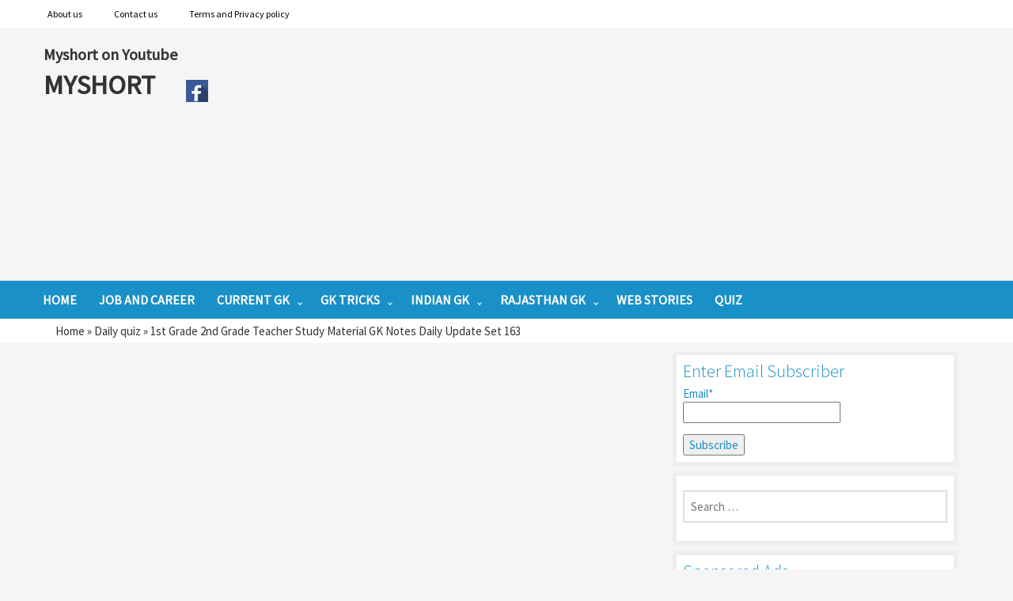

--- FILE ---
content_type: text/html; charset=UTF-8
request_url: http://www.myshort.in/1st-grade-2nd-grade-teacher-study-material-gk-notes-daily-update-set-163/
body_size: 15125
content:

<!DOCTYPE html>

<html lang="en-US" prefix="og: https://ogp.me/ns#" class="no-js"  itemscope itemtype="http://schema.org/Blog">

<head>

	<meta charset="UTF-8">

	<meta name="viewport" content="width=device-width">

	<link rel="profile" href="http://gmpg.org/xfn/11">

<link rel="amphtml" href="http://www.myshort.in/url/to/amp/document.html">

    <link rel="pingback" href="http://www.myshort.in/xmlrpc.php">

	<link rel="icon" type="image/x-icon" href="" />

    <!--[if lt IE 9]>

	<script src="http://www.myshort.in/wp-content/themes/simple-east/js/html5.js"></script>

	<![endif]-->

 



	
<!-- Search Engine Optimization by Rank Math - https://s.rankmath.com/home -->
<title>1st Grade 2nd Grade Teacher Study Material GK Notes Daily Update Set 163 - short trick Rajasthan gk current gk study material Competitive Exam</title>
<meta name="description" content="RPSC 1st Grade 2nd Grade Teacher Study Material GK Important Notes daily update KVS Kendriya Vidyalaya Sangathan Notes Subject wise PSTET CTET, TGT, PGT, B.Ed"/>
<meta name="robots" content="index, follow, max-snippet:-1, max-video-preview:-1, max-image-preview:large"/>
<link rel="canonical" href="http://www.myshort.in/1st-grade-2nd-grade-teacher-study-material-gk-notes-daily-update-set-163/" />
<meta property="og:locale" content="en_US" />
<meta property="og:type" content="article" />
<meta property="og:title" content="1st Grade 2nd Grade Teacher Study Material GK Notes Daily Update Set 163 - short trick Rajasthan gk current gk study material Competitive Exam" />
<meta property="og:description" content="RPSC 1st Grade 2nd Grade Teacher Study Material GK Important Notes daily update KVS Kendriya Vidyalaya Sangathan Notes Subject wise PSTET CTET, TGT, PGT, B.Ed" />
<meta property="og:url" content="http://www.myshort.in/1st-grade-2nd-grade-teacher-study-material-gk-notes-daily-update-set-163/" />
<meta property="og:site_name" content="short trick Rajasthan gk current gk study material Competitive Exam" />
<meta property="article:tag" content="1st Grade Teacher Study Material Notes" />
<meta property="article:tag" content="2nd Grade Teacher Study Material Notes" />
<meta property="article:tag" content="RPF" />
<meta property="article:tag" content="RSMSSB WOMAN SUPRVIOR" />
<meta property="article:section" content="Daily quiz" />
<meta property="article:published_time" content="2018-10-15T02:56:46+00:00" />
<meta name="twitter:card" content="summary_large_image" />
<meta name="twitter:title" content="1st Grade 2nd Grade Teacher Study Material GK Notes Daily Update Set 163 - short trick Rajasthan gk current gk study material Competitive Exam" />
<meta name="twitter:description" content="RPSC 1st Grade 2nd Grade Teacher Study Material GK Important Notes daily update KVS Kendriya Vidyalaya Sangathan Notes Subject wise PSTET CTET, TGT, PGT, B.Ed" />
<meta name="twitter:label1" content="Written by" />
<meta name="twitter:data1" content="myshort gk" />
<meta name="twitter:label2" content="Time to read" />
<meta name="twitter:data2" content="1 minute" />
<script type="application/ld+json" class="rank-math-schema">{"@context":"https://schema.org","@graph":[{"@type":["Person","Organization"],"@id":"http://www.myshort.in/#person","name":"Myshort"},{"@type":"WebSite","@id":"http://www.myshort.in/#website","url":"http://www.myshort.in","name":"short trick Rajasthan gk current gk study material Competitive Exam","alternateName":"My","publisher":{"@id":"http://www.myshort.in/#person"},"inLanguage":"en-US"},{"@type":"ImageObject","@id":"http://www.myshort.in/wp-content/uploads/2018/05/images-5.png","url":"http://www.myshort.in/wp-content/uploads/2018/05/images-5.png","width":"265","height":"190","caption":"General-knowledge-questions","inLanguage":"en-US"},{"@type":"WebPage","@id":"http://www.myshort.in/1st-grade-2nd-grade-teacher-study-material-gk-notes-daily-update-set-163/#webpage","url":"http://www.myshort.in/1st-grade-2nd-grade-teacher-study-material-gk-notes-daily-update-set-163/","name":"1st Grade 2nd Grade Teacher Study Material GK Notes Daily Update Set 163 - short trick Rajasthan gk current gk study material Competitive Exam","datePublished":"2018-10-15T02:56:46+00:00","dateModified":"2018-10-15T02:56:46+00:00","isPartOf":{"@id":"http://www.myshort.in/#website"},"primaryImageOfPage":{"@id":"http://www.myshort.in/wp-content/uploads/2018/05/images-5.png"},"inLanguage":"en-US"},{"@type":"Person","@id":"http://www.myshort.in/author/myshortgk/","name":"myshort gk","url":"http://www.myshort.in/author/myshortgk/","image":{"@type":"ImageObject","@id":"http://1.gravatar.com/avatar/4637791e2c178f79fc2340040cd6c56a?s=96&amp;d=mm&amp;r=g","url":"http://1.gravatar.com/avatar/4637791e2c178f79fc2340040cd6c56a?s=96&amp;d=mm&amp;r=g","caption":"myshort gk","inLanguage":"en-US"}},{"@type":"BlogPosting","headline":"1st Grade 2nd Grade Teacher Study Material GK Notes Daily Update Set 163 - short trick Rajasthan gk current","datePublished":"2018-10-15T02:56:46+00:00","dateModified":"2018-10-15T02:56:46+00:00","articleSection":"Daily quiz, Indian History","author":{"@id":"http://www.myshort.in/author/myshortgk/"},"publisher":{"@id":"http://www.myshort.in/#person"},"description":"RPSC 1st Grade 2nd Grade Teacher Study\u00a0Material GK Important Notes daily update KVS Kendriya Vidyalaya Sangathan Notes Subject wise\u00a0PSTET\u00a0CTET, TGT, PGT, B.Ed","name":"1st Grade 2nd Grade Teacher Study Material GK Notes Daily Update Set 163 - short trick Rajasthan gk current","@id":"http://www.myshort.in/1st-grade-2nd-grade-teacher-study-material-gk-notes-daily-update-set-163/#richSnippet","isPartOf":{"@id":"http://www.myshort.in/1st-grade-2nd-grade-teacher-study-material-gk-notes-daily-update-set-163/#webpage"},"image":{"@id":"http://www.myshort.in/wp-content/uploads/2018/05/images-5.png"},"inLanguage":"en-US","mainEntityOfPage":{"@id":"http://www.myshort.in/1st-grade-2nd-grade-teacher-study-material-gk-notes-daily-update-set-163/#webpage"}}]}</script>
<!-- /Rank Math WordPress SEO plugin -->

<link rel='dns-prefetch' href='//w.sharethis.com' />
<link rel='dns-prefetch' href='//fonts.googleapis.com' />
<link rel="alternate" type="application/rss+xml" title="short trick Rajasthan gk current gk study material Competitive Exam &raquo; Feed" href="http://www.myshort.in/feed/" />
<link rel="alternate" type="application/rss+xml" title="short trick Rajasthan gk current gk study material Competitive Exam &raquo; Comments Feed" href="http://www.myshort.in/comments/feed/" />
<link rel="alternate" type="application/rss+xml" title="short trick Rajasthan gk current gk study material Competitive Exam &raquo; 1st Grade 2nd Grade Teacher Study Material GK Notes Daily Update Set 163 Comments Feed" href="http://www.myshort.in/1st-grade-2nd-grade-teacher-study-material-gk-notes-daily-update-set-163/feed/" />
<link rel="alternate" type="application/rss+xml" title="short trick Rajasthan gk current gk study material Competitive Exam &raquo; Stories Feed" href="http://www.myshort.in/web-stories/feed/"><script type="text/javascript">
window._wpemojiSettings = {"baseUrl":"https:\/\/s.w.org\/images\/core\/emoji\/14.0.0\/72x72\/","ext":".png","svgUrl":"https:\/\/s.w.org\/images\/core\/emoji\/14.0.0\/svg\/","svgExt":".svg","source":{"concatemoji":"http:\/\/www.myshort.in\/wp-includes\/js\/wp-emoji-release.min.js?ver=6.1.9"}};
/*! This file is auto-generated */
!function(e,a,t){var n,r,o,i=a.createElement("canvas"),p=i.getContext&&i.getContext("2d");function s(e,t){var a=String.fromCharCode,e=(p.clearRect(0,0,i.width,i.height),p.fillText(a.apply(this,e),0,0),i.toDataURL());return p.clearRect(0,0,i.width,i.height),p.fillText(a.apply(this,t),0,0),e===i.toDataURL()}function c(e){var t=a.createElement("script");t.src=e,t.defer=t.type="text/javascript",a.getElementsByTagName("head")[0].appendChild(t)}for(o=Array("flag","emoji"),t.supports={everything:!0,everythingExceptFlag:!0},r=0;r<o.length;r++)t.supports[o[r]]=function(e){if(p&&p.fillText)switch(p.textBaseline="top",p.font="600 32px Arial",e){case"flag":return s([127987,65039,8205,9895,65039],[127987,65039,8203,9895,65039])?!1:!s([55356,56826,55356,56819],[55356,56826,8203,55356,56819])&&!s([55356,57332,56128,56423,56128,56418,56128,56421,56128,56430,56128,56423,56128,56447],[55356,57332,8203,56128,56423,8203,56128,56418,8203,56128,56421,8203,56128,56430,8203,56128,56423,8203,56128,56447]);case"emoji":return!s([129777,127995,8205,129778,127999],[129777,127995,8203,129778,127999])}return!1}(o[r]),t.supports.everything=t.supports.everything&&t.supports[o[r]],"flag"!==o[r]&&(t.supports.everythingExceptFlag=t.supports.everythingExceptFlag&&t.supports[o[r]]);t.supports.everythingExceptFlag=t.supports.everythingExceptFlag&&!t.supports.flag,t.DOMReady=!1,t.readyCallback=function(){t.DOMReady=!0},t.supports.everything||(n=function(){t.readyCallback()},a.addEventListener?(a.addEventListener("DOMContentLoaded",n,!1),e.addEventListener("load",n,!1)):(e.attachEvent("onload",n),a.attachEvent("onreadystatechange",function(){"complete"===a.readyState&&t.readyCallback()})),(e=t.source||{}).concatemoji?c(e.concatemoji):e.wpemoji&&e.twemoji&&(c(e.twemoji),c(e.wpemoji)))}(window,document,window._wpemojiSettings);
</script>
<style type="text/css">
img.wp-smiley,
img.emoji {
	display: inline !important;
	border: none !important;
	box-shadow: none !important;
	height: 1em !important;
	width: 1em !important;
	margin: 0 0.07em !important;
	vertical-align: -0.1em !important;
	background: none !important;
	padding: 0 !important;
}
</style>
	<link rel='stylesheet' id='wp-block-library-css' href='http://www.myshort.in/wp-includes/css/dist/block-library/style.min.css?ver=6.1.9' type='text/css' media='all' />
<link rel='stylesheet' id='classic-theme-styles-css' href='http://www.myshort.in/wp-includes/css/classic-themes.min.css?ver=1' type='text/css' media='all' />
<style id='global-styles-inline-css' type='text/css'>
body{--wp--preset--color--black: #000000;--wp--preset--color--cyan-bluish-gray: #abb8c3;--wp--preset--color--white: #ffffff;--wp--preset--color--pale-pink: #f78da7;--wp--preset--color--vivid-red: #cf2e2e;--wp--preset--color--luminous-vivid-orange: #ff6900;--wp--preset--color--luminous-vivid-amber: #fcb900;--wp--preset--color--light-green-cyan: #7bdcb5;--wp--preset--color--vivid-green-cyan: #00d084;--wp--preset--color--pale-cyan-blue: #8ed1fc;--wp--preset--color--vivid-cyan-blue: #0693e3;--wp--preset--color--vivid-purple: #9b51e0;--wp--preset--gradient--vivid-cyan-blue-to-vivid-purple: linear-gradient(135deg,rgba(6,147,227,1) 0%,rgb(155,81,224) 100%);--wp--preset--gradient--light-green-cyan-to-vivid-green-cyan: linear-gradient(135deg,rgb(122,220,180) 0%,rgb(0,208,130) 100%);--wp--preset--gradient--luminous-vivid-amber-to-luminous-vivid-orange: linear-gradient(135deg,rgba(252,185,0,1) 0%,rgba(255,105,0,1) 100%);--wp--preset--gradient--luminous-vivid-orange-to-vivid-red: linear-gradient(135deg,rgba(255,105,0,1) 0%,rgb(207,46,46) 100%);--wp--preset--gradient--very-light-gray-to-cyan-bluish-gray: linear-gradient(135deg,rgb(238,238,238) 0%,rgb(169,184,195) 100%);--wp--preset--gradient--cool-to-warm-spectrum: linear-gradient(135deg,rgb(74,234,220) 0%,rgb(151,120,209) 20%,rgb(207,42,186) 40%,rgb(238,44,130) 60%,rgb(251,105,98) 80%,rgb(254,248,76) 100%);--wp--preset--gradient--blush-light-purple: linear-gradient(135deg,rgb(255,206,236) 0%,rgb(152,150,240) 100%);--wp--preset--gradient--blush-bordeaux: linear-gradient(135deg,rgb(254,205,165) 0%,rgb(254,45,45) 50%,rgb(107,0,62) 100%);--wp--preset--gradient--luminous-dusk: linear-gradient(135deg,rgb(255,203,112) 0%,rgb(199,81,192) 50%,rgb(65,88,208) 100%);--wp--preset--gradient--pale-ocean: linear-gradient(135deg,rgb(255,245,203) 0%,rgb(182,227,212) 50%,rgb(51,167,181) 100%);--wp--preset--gradient--electric-grass: linear-gradient(135deg,rgb(202,248,128) 0%,rgb(113,206,126) 100%);--wp--preset--gradient--midnight: linear-gradient(135deg,rgb(2,3,129) 0%,rgb(40,116,252) 100%);--wp--preset--duotone--dark-grayscale: url('#wp-duotone-dark-grayscale');--wp--preset--duotone--grayscale: url('#wp-duotone-grayscale');--wp--preset--duotone--purple-yellow: url('#wp-duotone-purple-yellow');--wp--preset--duotone--blue-red: url('#wp-duotone-blue-red');--wp--preset--duotone--midnight: url('#wp-duotone-midnight');--wp--preset--duotone--magenta-yellow: url('#wp-duotone-magenta-yellow');--wp--preset--duotone--purple-green: url('#wp-duotone-purple-green');--wp--preset--duotone--blue-orange: url('#wp-duotone-blue-orange');--wp--preset--font-size--small: 13px;--wp--preset--font-size--medium: 20px;--wp--preset--font-size--large: 36px;--wp--preset--font-size--x-large: 42px;--wp--preset--spacing--20: 0.44rem;--wp--preset--spacing--30: 0.67rem;--wp--preset--spacing--40: 1rem;--wp--preset--spacing--50: 1.5rem;--wp--preset--spacing--60: 2.25rem;--wp--preset--spacing--70: 3.38rem;--wp--preset--spacing--80: 5.06rem;}:where(.is-layout-flex){gap: 0.5em;}body .is-layout-flow > .alignleft{float: left;margin-inline-start: 0;margin-inline-end: 2em;}body .is-layout-flow > .alignright{float: right;margin-inline-start: 2em;margin-inline-end: 0;}body .is-layout-flow > .aligncenter{margin-left: auto !important;margin-right: auto !important;}body .is-layout-constrained > .alignleft{float: left;margin-inline-start: 0;margin-inline-end: 2em;}body .is-layout-constrained > .alignright{float: right;margin-inline-start: 2em;margin-inline-end: 0;}body .is-layout-constrained > .aligncenter{margin-left: auto !important;margin-right: auto !important;}body .is-layout-constrained > :where(:not(.alignleft):not(.alignright):not(.alignfull)){max-width: var(--wp--style--global--content-size);margin-left: auto !important;margin-right: auto !important;}body .is-layout-constrained > .alignwide{max-width: var(--wp--style--global--wide-size);}body .is-layout-flex{display: flex;}body .is-layout-flex{flex-wrap: wrap;align-items: center;}body .is-layout-flex > *{margin: 0;}:where(.wp-block-columns.is-layout-flex){gap: 2em;}.has-black-color{color: var(--wp--preset--color--black) !important;}.has-cyan-bluish-gray-color{color: var(--wp--preset--color--cyan-bluish-gray) !important;}.has-white-color{color: var(--wp--preset--color--white) !important;}.has-pale-pink-color{color: var(--wp--preset--color--pale-pink) !important;}.has-vivid-red-color{color: var(--wp--preset--color--vivid-red) !important;}.has-luminous-vivid-orange-color{color: var(--wp--preset--color--luminous-vivid-orange) !important;}.has-luminous-vivid-amber-color{color: var(--wp--preset--color--luminous-vivid-amber) !important;}.has-light-green-cyan-color{color: var(--wp--preset--color--light-green-cyan) !important;}.has-vivid-green-cyan-color{color: var(--wp--preset--color--vivid-green-cyan) !important;}.has-pale-cyan-blue-color{color: var(--wp--preset--color--pale-cyan-blue) !important;}.has-vivid-cyan-blue-color{color: var(--wp--preset--color--vivid-cyan-blue) !important;}.has-vivid-purple-color{color: var(--wp--preset--color--vivid-purple) !important;}.has-black-background-color{background-color: var(--wp--preset--color--black) !important;}.has-cyan-bluish-gray-background-color{background-color: var(--wp--preset--color--cyan-bluish-gray) !important;}.has-white-background-color{background-color: var(--wp--preset--color--white) !important;}.has-pale-pink-background-color{background-color: var(--wp--preset--color--pale-pink) !important;}.has-vivid-red-background-color{background-color: var(--wp--preset--color--vivid-red) !important;}.has-luminous-vivid-orange-background-color{background-color: var(--wp--preset--color--luminous-vivid-orange) !important;}.has-luminous-vivid-amber-background-color{background-color: var(--wp--preset--color--luminous-vivid-amber) !important;}.has-light-green-cyan-background-color{background-color: var(--wp--preset--color--light-green-cyan) !important;}.has-vivid-green-cyan-background-color{background-color: var(--wp--preset--color--vivid-green-cyan) !important;}.has-pale-cyan-blue-background-color{background-color: var(--wp--preset--color--pale-cyan-blue) !important;}.has-vivid-cyan-blue-background-color{background-color: var(--wp--preset--color--vivid-cyan-blue) !important;}.has-vivid-purple-background-color{background-color: var(--wp--preset--color--vivid-purple) !important;}.has-black-border-color{border-color: var(--wp--preset--color--black) !important;}.has-cyan-bluish-gray-border-color{border-color: var(--wp--preset--color--cyan-bluish-gray) !important;}.has-white-border-color{border-color: var(--wp--preset--color--white) !important;}.has-pale-pink-border-color{border-color: var(--wp--preset--color--pale-pink) !important;}.has-vivid-red-border-color{border-color: var(--wp--preset--color--vivid-red) !important;}.has-luminous-vivid-orange-border-color{border-color: var(--wp--preset--color--luminous-vivid-orange) !important;}.has-luminous-vivid-amber-border-color{border-color: var(--wp--preset--color--luminous-vivid-amber) !important;}.has-light-green-cyan-border-color{border-color: var(--wp--preset--color--light-green-cyan) !important;}.has-vivid-green-cyan-border-color{border-color: var(--wp--preset--color--vivid-green-cyan) !important;}.has-pale-cyan-blue-border-color{border-color: var(--wp--preset--color--pale-cyan-blue) !important;}.has-vivid-cyan-blue-border-color{border-color: var(--wp--preset--color--vivid-cyan-blue) !important;}.has-vivid-purple-border-color{border-color: var(--wp--preset--color--vivid-purple) !important;}.has-vivid-cyan-blue-to-vivid-purple-gradient-background{background: var(--wp--preset--gradient--vivid-cyan-blue-to-vivid-purple) !important;}.has-light-green-cyan-to-vivid-green-cyan-gradient-background{background: var(--wp--preset--gradient--light-green-cyan-to-vivid-green-cyan) !important;}.has-luminous-vivid-amber-to-luminous-vivid-orange-gradient-background{background: var(--wp--preset--gradient--luminous-vivid-amber-to-luminous-vivid-orange) !important;}.has-luminous-vivid-orange-to-vivid-red-gradient-background{background: var(--wp--preset--gradient--luminous-vivid-orange-to-vivid-red) !important;}.has-very-light-gray-to-cyan-bluish-gray-gradient-background{background: var(--wp--preset--gradient--very-light-gray-to-cyan-bluish-gray) !important;}.has-cool-to-warm-spectrum-gradient-background{background: var(--wp--preset--gradient--cool-to-warm-spectrum) !important;}.has-blush-light-purple-gradient-background{background: var(--wp--preset--gradient--blush-light-purple) !important;}.has-blush-bordeaux-gradient-background{background: var(--wp--preset--gradient--blush-bordeaux) !important;}.has-luminous-dusk-gradient-background{background: var(--wp--preset--gradient--luminous-dusk) !important;}.has-pale-ocean-gradient-background{background: var(--wp--preset--gradient--pale-ocean) !important;}.has-electric-grass-gradient-background{background: var(--wp--preset--gradient--electric-grass) !important;}.has-midnight-gradient-background{background: var(--wp--preset--gradient--midnight) !important;}.has-small-font-size{font-size: var(--wp--preset--font-size--small) !important;}.has-medium-font-size{font-size: var(--wp--preset--font-size--medium) !important;}.has-large-font-size{font-size: var(--wp--preset--font-size--large) !important;}.has-x-large-font-size{font-size: var(--wp--preset--font-size--x-large) !important;}
.wp-block-navigation a:where(:not(.wp-element-button)){color: inherit;}
:where(.wp-block-columns.is-layout-flex){gap: 2em;}
.wp-block-pullquote{font-size: 1.5em;line-height: 1.6;}
</style>
<link rel='stylesheet' id='font-awesome-css' href='http://www.myshort.in/wp-content/plugins/download-manager/assets/font-awesome/css/font-awesome.min.css?ver=6.1.9' type='text/css' media='all' />
<link rel='stylesheet' id='wpdm-bootstrap-css' href='http://www.myshort.in/wp-content/plugins/download-manager/assets/bootstrap/css/bootstrap.css?ver=6.1.9' type='text/css' media='all' />
<link rel='stylesheet' id='wpdm-front-css' href='http://www.myshort.in/wp-content/plugins/download-manager/assets/css/front.css?ver=6.1.9' type='text/css' media='all' />
<link rel='stylesheet' id='email-subscribers-css' href='http://www.myshort.in/wp-content/plugins/email-subscribers/public/css/email-subscribers-public.css' type='text/css' media='all' />
<link rel='stylesheet' id='ssbaFont-css' href='//fonts.googleapis.com/css?family=Indie+Flower&#038;ver=6.1.9' type='text/css' media='all' />
<link rel='stylesheet' id='wpProQuiz_front_style-css' href='http://www.myshort.in/wp-content/plugins/wp-pro-quiz/css/wpProQuiz_front.min.css?ver=0.37' type='text/css' media='all' />
<link rel='stylesheet' id='simple-east-bootstrap-style-css' href='http://www.myshort.in/wp-content/themes/simple-east/assets/bootstrap/css/bootstrap.min.css?ver=6.1.9' type='text/css' media='all' />
<link rel='stylesheet' id='simple-east-style-css' href='http://www.myshort.in/wp-content/themes/simple-east/style.css?ver=6.1.9' type='text/css' media='all' />
<link rel='stylesheet' id='simple-east-fontawesome-css' href='http://www.myshort.in/wp-content/themes/simple-east/assets/custom/css/font-awesome.min.css?ver=6.1.9' type='text/css' media='all' />
<link rel='stylesheet' id='simple-east-fonts-css' href='https://fonts.googleapis.com/css?family=Source+Sans+Pro%3A300%2C400&#038;subset=latin%2Clatin-ext' type='text/css' media='all' />
<script type='text/javascript' src='http://www.myshort.in/wp-includes/js/jquery/jquery.min.js?ver=3.6.1' id='jquery-core-js'></script>
<script type='text/javascript' src='http://www.myshort.in/wp-includes/js/jquery/jquery-migrate.min.js?ver=3.3.2' id='jquery-migrate-js'></script>
<script type='text/javascript' src='http://www.myshort.in/wp-content/plugins/download-manager/assets/bootstrap/js/bootstrap.min.js?ver=6.1.9' id='wpdm-bootstrap-js'></script>
<script type='text/javascript' src='http://www.myshort.in/wp-content/plugins/download-manager/assets/js/front.js?ver=6.1.9' id='frontjs-js'></script>
<script type='text/javascript' src='http://www.myshort.in/wp-content/plugins/download-manager/assets/js/chosen.jquery.min.js?ver=6.1.9' id='jquery-choosen-js'></script>
<script type='text/javascript' id='email-subscribers-js-extra'>
/* <![CDATA[ */
var es_data = {"messages":{"es_empty_email_notice":"Please enter email address","es_rate_limit_notice":"You need to wait for sometime before subscribing again","es_single_optin_success_message":"Successfully Subscribed.","es_double_optin_success_message":"Your subscription was successful! Kindly check your mailbox and confirm your subscription. If you don't see the email within a few minutes, check the spam\/junk folder.","es_email_exists_notice":"Email Address already exists!","es_unexpected_error_notice":"Oops.. Unexpected error occurred.","es_invalid_email_notice":"Invalid email address","es_try_later_notice":"Please try after some time"},"es_ajax_url":"http:\/\/www.myshort.in\/wp-admin\/admin-ajax.php"};
/* ]]> */
</script>
<script type='text/javascript' src='http://www.myshort.in/wp-content/plugins/email-subscribers/public/js/email-subscribers-public.js' id='email-subscribers-js'></script>
<script type='text/javascript' src='http://www.myshort.in/wp-content/themes/simple-east/assets/bootstrap/js/bootstrap.min.js?ver=6.1.9' id='simple-east-bootstrap-js-js'></script>
<meta name="generator" content="WordPress Download Manager 2.9.0" />
<link rel="https://api.w.org/" href="http://www.myshort.in/wp-json/" /><link rel="alternate" type="application/json" href="http://www.myshort.in/wp-json/wp/v2/posts/8494" /><link rel="EditURI" type="application/rsd+xml" title="RSD" href="http://www.myshort.in/xmlrpc.php?rsd" />
<link rel="wlwmanifest" type="application/wlwmanifest+xml" href="http://www.myshort.in/wp-includes/wlwmanifest.xml" />
<link rel='shortlink' href='http://www.myshort.in/?p=8494' />
<link rel="alternate" type="application/json+oembed" href="http://www.myshort.in/wp-json/oembed/1.0/embed?url=http%3A%2F%2Fwww.myshort.in%2F1st-grade-2nd-grade-teacher-study-material-gk-notes-daily-update-set-163%2F" />
<link rel="alternate" type="text/xml+oembed" href="http://www.myshort.in/wp-json/oembed/1.0/embed?url=http%3A%2F%2Fwww.myshort.in%2F1st-grade-2nd-grade-teacher-study-material-gk-notes-daily-update-set-163%2F&#038;format=xml" />

        <script>
            var wpdm_site_url = 'http://www.myshort.in/';
            var wpdm_home_url = 'http://www.myshort.in/';
            var ajax_url = 'http://www.myshort.in/wp-admin/admin-ajax.php';
        </script>


        <script>(function(d, s, id){
                 var js, fjs = d.getElementsByTagName(s)[0];
                 if (d.getElementById(id)) {return;}
                 js = d.createElement(s); js.id = id;
                 js.src = "//connect.facebook.net/en_US/sdk.js#xfbml=1&version=v2.6";
                 fjs.parentNode.insertBefore(js, fjs);
               }(document, 'script', 'facebook-jssdk'));</script><style type="text/css">	.ssba {
									
									
									
									
								}
								.ssba img
								{
									width: 45px !important;
									padding: 6px;
									border:  0;
									box-shadow: none !important;
									display: inline !important;
									vertical-align: middle;
								}
								.ssba, .ssba a
								{
									text-decoration:none;
									border:0;
									background: none;
									font-family: Indie Flower;
									font-size: 	20px;
									
									font-weight: bold;
								}
								.fb_iframe_widget span { width: 146px !important; }.ssba_sharecount:after, .ssba_sharecount:before {
									right: 100%;
									border: solid transparent;
									content: " ";
									height: 0;
									width: 0;
									position: absolute;
									pointer-events: none;
								}
								.ssba_sharecount:after {
									border-color: rgba(224, 221, 221, 0);
									border-right-color: #f5f5f5;
									border-width: 5px;
									top: 50%;
									margin-top: -5px;
								}
								.ssba_sharecount:before {
									border-color: rgba(85, 94, 88, 0);
									border-right-color: #e0dddd;
									border-width: 6px;
									top: 50%;
									margin-top: -6px;
								}
								.ssba_sharecount {
									font: 11px Arial, Helvetica, sans-serif;

									padding: 5px;
									-khtml-border-radius: 6px;
									-o-border-radius: 6px;
									-webkit-border-radius: 6px;
									-moz-border-radius: 6px;
									border-radius: 6px;
									position: relative;
									border: 1px solid #e0dddd;color: #555e58;
										background: #f5f5f5;
									}
									.ssba_sharecount:after {
										border-right-color: #f5f5f5;
									}</style>	
	
	<!-- Google tag (gtag.js) -->
<script async src="https://www.googletagmanager.com/gtag/js?id=G-2VE1LLB7FE"></script>
<script>
  window.dataLayer = window.dataLayer || [];
  function gtag(){dataLayer.push(arguments);}
  gtag('js', new Date());

  gtag('config', 'G-2VE1LLB7FE');
</script>

  <!-----------GoogleAnalytics-------------->
<!---
<script>
  (function(i,s,o,g,r,a,m){i['GoogleAnalyticsObject']=r;i[r]=i[r]||function(){  (i[r].q=i[r].q||[]).push(arguments)},i[r].l=1*new Date();a=s.createElement(o),  m=s.getElementsByTagName(o)[0];a.async=1;a.src=g;m.parentNode.insertBefore(a,m)
  })(window,document,'script','https://www.google-analytics.com/analytics.js','ga');  ga('create', 'UA-80324468-2', 'auto');  ga('send', 'pageview');</script> -------> <!-----------GoogleAnalytics-------------->
	
	
	
	
	
	
	<!-----------Google  ads code only show mobile --------------><script async src="//pagead2.googlesyndication.com/pagead/js/adsbygoogle.js"></script><script>  (adsbygoogle = window.adsbygoogle || []).push({    google_ad_client: "ca-pub-7525170487801038",    enable_page_level_ads: true  });</script><!-----------Google ads end mobile --------------><!----------yahoo site map code webmaster tool-------------><meta name="msvalidate.01" content="7B543C8CA1D84BE6A5F2BB331015D86C" /><!----------yahoo site map code webmaster tool-------------><style>.navmenu ul ul li a {
width:260px;
padding:12px;
}
</style>
</head>
<body id="blog" class="post-template-default single single-post postid-8494 single-format-standard">  
    <!--.main_container-->
    	<div class="main_container">
        	<!--header wrapper Start Here-->
            	<header class="header_wrapper" itemscope itemtype="http://schema.org/WPHeader">         
                <div id="top_menu" class="gray_bg">
                    <nav id="top-menu" class="navmenu container" role="navigation">
   
                                                               <ul itemscope itemtype="https://schema.org/SiteNavigationElement" id="menu-top-menu" class="menu"><li id="menu-item-21" class="menu-item menu-item-type-post_type menu-item-object-page menu-item-21"><a href="http://www.myshort.in/sample-page/" itemprop="url" ><span itemprop="name">About us</span></a></li>
<li id="menu-item-26" class="menu-item menu-item-type-post_type menu-item-object-page menu-item-26"><a href="http://www.myshort.in/contact-us/" itemprop="url" ><span itemprop="name">Contact us</span></a></li>
<li id="menu-item-27" class="menu-item menu-item-type-post_type menu-item-object-page menu-item-27"><a href="http://www.myshort.in/terms-and-privacy-policy/" itemprop="url" ><span itemprop="name">Terms and Privacy policy</span></a></li>
</ul>                               
                     </nav><!-- #top_menu -->
                </div>    
             	 	<div class="container">
                    	<div class="row" style="padding:0px;">                          <div id="logo" class="pull-left logo">                          <!-----<a href="http://www.myshort.in/" rel="home">                          						  <p itemprop='name' class="site-title">
                           short trick Rajasthan gk current gk study material Competitive Exam</p>   
                        </a> --->
<a href="https://www.youtube.com/@myshortedu" style="font-size:20px; font-weight:bold;"  target="_blank"> Myshort on Youtube</a> <br>
<a href="http://www.myshort.in" style="font-size:34px; font-weight:bold; padding-right: 32px;">MYSHORT </a>
<a href="https://www.facebook.com/myshort.Trick" target="_blank"><img src="http://www.myshort.in/wp-content/uploads/2016/10/fblink.png" alt="Smiley face" height="28" width="28"></a>
                       	<!-----  class="site-description"> ---->
                            </div>
<!-----------Google ads header long and mobile ads start -------------->
 <style type="text/css">@media screen and (max-width: 1290px){     #bottom{	display:none;	}}@media screen and (min-width: 1280px) {     #bottom2 {	display:none;	}
}</style><div class="col-sm-9" style="text-align: justify; padding-left:110px">
<script async src="//pagead2.googlesyndication.com/pagead/js/adsbygoogle.js"></script>
<!-- resposive --><ins class="adsbygoogle"     style="display:block"     data-ad-client="ca-pub-7525170487801038"     data-ad-slot="4342440906"     data-ad-format="auto"></ins><script>(adsbygoogle = window.adsbygoogle || []).push({});</script></div><!-----------Google ads header long and mobile ads start -------------->                        </div>                    </div> 
                <div id="primary_menu" class="blue_bg">
                    <nav id="primary-menu" class="main-navigation navmenu container" role="navigation">
                                                               <ul itemscope itemtype="https://schema.org/SiteNavigationElement" id="menu-bottom" class="menu"><li id="menu-item-14" class="menu-item menu-item-type-custom menu-item-object-custom menu-item-home menu-item-14"><a href="http://www.myshort.in/" itemprop="url" ><span itemprop="name">Home</span></a></li>
<li id="menu-item-271" class="menu-item menu-item-type-taxonomy menu-item-object-category menu-item-271"><a href="http://www.myshort.in/job-and-career/" itemprop="url" ><span itemprop="name">Job and Career</span></a></li>
<li id="menu-item-4" class="menu-item menu-item-type-taxonomy menu-item-object-category menu-item-has-children menu-item-4"><a href="http://www.myshort.in/current-gk/" itemprop="url" ><span itemprop="name">Current GK</span></a>
<ul class="sub-menu">
	<li id="menu-item-270" class="menu-item menu-item-type-taxonomy menu-item-object-category current-post-ancestor current-menu-parent current-post-parent menu-item-270"><a href="http://www.myshort.in/daily-quiz/" itemprop="url" ><span itemprop="name">Daily quiz</span></a></li>
	<li id="menu-item-549" class="menu-item menu-item-type-taxonomy menu-item-object-category menu-item-549"><a href="http://www.myshort.in/world-g-k-notes/" itemprop="url" ><span itemprop="name">World G.K Notes</span></a></li>
	<li id="menu-item-550" class="menu-item menu-item-type-taxonomy menu-item-object-category menu-item-550"><a href="http://www.myshort.in/world-geography/" itemprop="url" ><span itemprop="name">World Geography</span></a></li>
	<li id="menu-item-5106" class="menu-item menu-item-type-taxonomy menu-item-object-category menu-item-5106"><a href="http://www.myshort.in/banking-awareness/" itemprop="url" ><span itemprop="name">Banking Awareness</span></a></li>
	<li id="menu-item-272" class="menu-item menu-item-type-taxonomy menu-item-object-category menu-item-272"><a href="http://www.myshort.in/technology-internet/" itemprop="url" ><span itemprop="name">Technology</span></a></li>
</ul>
</li>
<li id="menu-item-5" class="menu-item menu-item-type-taxonomy menu-item-object-category menu-item-has-children menu-item-5"><a href="http://www.myshort.in/gk-tricks/" itemprop="url" ><span itemprop="name">GK Tricks</span></a>
<ul class="sub-menu">
	<li id="menu-item-1402" class="menu-item menu-item-type-post_type menu-item-object-page menu-item-1402"><a href="http://www.myshort.in/gk-short-tricks/" itemprop="url" ><span itemprop="name">GK Short Tricks</span></a></li>
	<li id="menu-item-7" class="menu-item menu-item-type-taxonomy menu-item-object-category menu-item-7"><a href="http://www.myshort.in/math-short-tricks/" itemprop="url" ><span itemprop="name">Math Short Tricks</span></a></li>
	<li id="menu-item-196" class="menu-item menu-item-type-taxonomy menu-item-object-category menu-item-196"><a href="http://www.myshort.in/reasoning/" itemprop="url" ><span itemprop="name">Reasoning</span></a></li>
	<li id="menu-item-10" class="menu-item menu-item-type-taxonomy menu-item-object-category menu-item-10"><a href="http://www.myshort.in/computer/" itemprop="url" ><span itemprop="name">Computer</span></a></li>
	<li id="menu-item-1022" class="menu-item menu-item-type-taxonomy menu-item-object-category menu-item-1022"><a href="http://www.myshort.in/science-notes/" itemprop="url" ><span itemprop="name">Science notes</span></a></li>
	<li id="menu-item-1020" class="menu-item menu-item-type-taxonomy menu-item-object-category menu-item-1020"><a href="http://www.myshort.in/english-notes/" itemprop="url" ><span itemprop="name">English notes</span></a></li>
	<li id="menu-item-1021" class="menu-item menu-item-type-taxonomy menu-item-object-category menu-item-1021"><a href="http://www.myshort.in/hindi-notes/" itemprop="url" ><span itemprop="name">Hindi Notes</span></a></li>
	<li id="menu-item-4482" class="menu-item menu-item-type-taxonomy menu-item-object-category menu-item-4482"><a href="http://www.myshort.in/teaching-method/" itemprop="url" ><span itemprop="name">Teaching Method</span></a></li>
</ul>
</li>
<li id="menu-item-539" class="menu-item menu-item-type-taxonomy menu-item-object-category menu-item-has-children menu-item-539"><a href="http://www.myshort.in/indian-gk/" itemprop="url" ><span itemprop="name">Indian GK</span></a>
<ul class="sub-menu">
	<li id="menu-item-540" class="menu-item menu-item-type-taxonomy menu-item-object-category current-post-ancestor current-menu-parent current-post-parent menu-item-540"><a href="http://www.myshort.in/indian-history/" itemprop="url" ><span itemprop="name">Indian History</span></a></li>
	<li id="menu-item-541" class="menu-item menu-item-type-taxonomy menu-item-object-category menu-item-541"><a href="http://www.myshort.in/indian-political-science/" itemprop="url" ><span itemprop="name">Indian Political Science</span></a></li>
	<li id="menu-item-537" class="menu-item menu-item-type-taxonomy menu-item-object-category menu-item-537"><a href="http://www.myshort.in/indian-economics/" itemprop="url" ><span itemprop="name">Indian Economics</span></a></li>
	<li id="menu-item-538" class="menu-item menu-item-type-taxonomy menu-item-object-category menu-item-538"><a href="http://www.myshort.in/indian-geography/" itemprop="url" ><span itemprop="name">Indian Geography</span></a></li>
	<li id="menu-item-547" class="menu-item menu-item-type-taxonomy menu-item-object-category menu-item-547"><a href="http://www.myshort.in/indian-culture/" itemprop="url" ><span itemprop="name">Indian Culture</span></a></li>
	<li id="menu-item-2499" class="menu-item menu-item-type-custom menu-item-object-custom menu-item-2499"><a href="http://www.myshort.in/ask/" itemprop="url" ><span itemprop="name">Ask Questions</span></a></li>
</ul>
</li>
<li id="menu-item-544" class="menu-item menu-item-type-taxonomy menu-item-object-category menu-item-has-children menu-item-544"><a href="http://www.myshort.in/rajasthan-gk/" itemprop="url" ><span itemprop="name">Rajasthan GK</span></a>
<ul class="sub-menu">
	<li id="menu-item-5633" class="menu-item menu-item-type-post_type menu-item-object-page menu-item-5633"><a href="http://www.myshort.in/subject-wise-notes/" itemprop="url" ><span itemprop="name">Study notes</span></a></li>
	<li id="menu-item-1410" class="menu-item menu-item-type-post_type menu-item-object-page menu-item-1410"><a href="http://www.myshort.in/rajasthan-gk-short-trick/" itemprop="url" ><span itemprop="name">Rajasthan GK Short trick</span></a></li>
	<li id="menu-item-542" class="menu-item menu-item-type-taxonomy menu-item-object-category menu-item-542"><a href="http://www.myshort.in/rajasthan-culture/" itemprop="url" ><span itemprop="name">Rajasthan Culture</span></a></li>
	<li id="menu-item-543" class="menu-item menu-item-type-taxonomy menu-item-object-category menu-item-543"><a href="http://www.myshort.in/rajasthan-geography/" itemprop="url" ><span itemprop="name">Rajasthan Geography</span></a></li>
	<li id="menu-item-545" class="menu-item menu-item-type-taxonomy menu-item-object-category menu-item-545"><a href="http://www.myshort.in/rajasthan-history/" itemprop="url" ><span itemprop="name">Rajasthan History</span></a></li>
	<li id="menu-item-546" class="menu-item menu-item-type-taxonomy menu-item-object-category menu-item-546"><a href="http://www.myshort.in/rajasthan-political-science/" itemprop="url" ><span itemprop="name">Rajasthan Political Science</span></a></li>
	<li id="menu-item-1373" class="menu-item menu-item-type-taxonomy menu-item-object-category menu-item-1373"><a href="http://www.myshort.in/rajasthan-districts-gk-notes/" itemprop="url" ><span itemprop="name">Rajasthan Districts</span></a></li>
	<li id="menu-item-61" class="menu-item menu-item-type-taxonomy menu-item-object-category menu-item-61"><a href="http://www.myshort.in/answer-key/" itemprop="url" ><span itemprop="name">Answer Key</span></a></li>
	<li id="menu-item-2086" class="menu-item menu-item-type-custom menu-item-object-custom menu-item-2086"><a href="http://www.myshort.in/download-study-material-general-science-indian-gk-history-culture-geography" itemprop="url" ><span itemprop="name">Download</span></a></li>
</ul>
</li>
<li id="menu-item-10647" class="menu-item menu-item-type-taxonomy menu-item-object-category menu-item-10647"><a href="http://www.myshort.in/web-stories/" itemprop="url" ><span itemprop="name">web stories</span></a></li>
<li id="menu-item-11056" class="menu-item menu-item-type-custom menu-item-object-custom menu-item-11056"><a href="https://www.youtube.com/@myshortedu/community" itemprop="url" ><span itemprop="name">Quiz</span></a></li>
</ul>                                                   </nav><!-- #primary_menu -->                </div>             </header>  			 <!--header wrapper End Here-->            <div class="clearboth"></div>            <!-- BreadCrumbs -->                       	<div class="breadcrumbs">					<div class="container">						<div id="breadcrumbs" itemprop="breadcrumb"><a href="http://www.myshort.in">Home</a> &raquo; <a href="http://www.myshort.in/daily-quiz/">Daily quiz</a> &raquo; <span class="current">1st Grade 2nd Grade Teacher Study Material GK Notes Daily Update Set 163</span></div>                    </div>                </div>                	<!--Middle wrapper Start Here-->             <div class="middle_wrapper">            	<div class="container">
               	<div class="row"> 

	<div class="col-md-8 col-sm-8" style="padding:0px;">
	<div id="primary" class="content-area">
		<main id="main" class="site-main" role="main">
    	<!-----------link ads------------>
    	<script async src="//pagead2.googlesyndication.com/pagead/js/adsbygoogle.js"></script>
<!-- toplink -->
<ins class="adsbygoogle"
     style="display:block"
     data-ad-client="ca-pub-7525170487801038"
     data-ad-slot="3464244909"
     data-ad-format="link"></ins>
<script>
(adsbygoogle = window.adsbygoogle || []).push({});
</script>
    	<!-----------link ads------------>
		 



       
	 <article id="post-8494"  itemscope="" itemtype="">
	    
    <div class="article-content">    

	<header class="entry-header">
  	<h1 class="entry-title" itemprop="headline">1st Grade 2nd Grade Teacher Study Material GK Notes Daily Update Set 163</h1>	
    
     <span class="category" itemprop="articleSection"><i class="fa fa-bookmark"></i><a href="http://www.myshort.in/daily-quiz/" rel="category tag">Daily quiz</a>, <a href="http://www.myshort.in/indian-history/" rel="category tag">Indian History</a></span><span class="tags"> <i class="fa fa-tags"></i><a href="http://www.myshort.in/tag/1st-grade-teacher-study-material-notes/" rel="tag">1st Grade Teacher Study Material Notes</a>, <a href="http://www.myshort.in/tag/2nd-grade-teacher-study-material-notes/" rel="tag">2nd Grade Teacher Study Material Notes</a>, <a href="http://www.myshort.in/tag/rpf/" rel="tag">RPF</a>, <a href="http://www.myshort.in/tag/rsmssb-woman-suprvior/" rel="tag">RSMSSB WOMAN SUPRVIOR</a></span><span class="date"><i class="fa fa-clock-o"></i><a href="http://www.myshort.in/1st-grade-2nd-grade-teacher-study-material-gk-notes-daily-update-set-163/" title="2:56 am" rel="bookmark"><time itemprop="datePublished" datetime="2018-10-15T02:56:46+00:00">October 15, 2018</time></a></span><span itemprop="author"><i class="fa fa-user"></i><span class="author"><a href="http://www.myshort.in/author/myshortgk/" title="View all posts by myshort gk" rel="">myshort gk</a></span></span> <span class="comments" itemprop="interactionCount"> <i class="fa fa-comment"></i><a href="http://www.myshort.in/1st-grade-2nd-grade-teacher-study-material-gk-notes-daily-update-set-163/#respond" title="0 Comments" rel="comments">0 Comments</a></span>	 
	  
      
               <div id="above_post_add" class="advertisment">
                       </div>
            
      <div class="clearboth"></div>
 	</header><!-- .entry-header -->

	<div class="entry-content">
	
	
	<style>
	.entry-content img, .entry-summary img, .comment-content img[height], img[class*="align"], img[class*="wp-image-"], img[class*="attachment-"]{
	width:50%;
	}
	
	</style>
	
	
	<!--<div class="article-content">   -->
	
			
			
			  		<div class="post-thumbnail">
			<img width="265" height="190" src="http://www.myshort.in/wp-content/uploads/2018/05/images-5.png" class="attachment-large size-large wp-post-image" alt="General-knowledge-questions" decoding="async" />		</div><!-- .post-thumbnail -->
    	
	  				
		<p><strong>RPSC 1st Grade 2nd Grade Teacher Study</strong> Material GK Important Notes daily update KVS Kendriya Vidyalaya Sangathan Notes Subject wise PSTET CTET, TGT, PGT, B.Ed HTET Jammu Kashmir TET, UPTET Maharashtra TET Chhattisgarh teacher Vacancies Study Lecturer CG TET Material Subject wise Notes Daily update Philosophy Lecture Notes Handmade written notes Zila Panchayat</p><div class="insert-post-ads" style="clear:both;float:left;width:100%;margin:0 0 20px 0;"><script async src="//pagead2.googlesyndication.com/pagead/js/adsbygoogle.js"></script>
<!-- textadsinpost1 -->
<ins class="adsbygoogle"
     style="display:block"
     data-ad-client="ca-pub-7525170487801038"
     data-ad-slot="1099534507"
     data-ad-format="auto"></ins>
<script>
(adsbygoogle = window.adsbygoogle || []).push({});
</script></div>
<p><strong>Date Wise 15-10-2018 and Teacher Study Material Subject wise Notes Lecture Notes Sanskrit, Hindi, English, SST, Economics, psychology notes, Teaching Method, GK, Math, Urdu, Punjabi, Science subjects Physics, Chemistry, Zoology, Botany, Micro-Biology, Bio-Technology, and Bio-Chemistry. History, Geography, Economics, Political Science, Sociology, Social Science Indian History.</strong></p>
<p>&nbsp;</p><div class="insert-post-ads" style="clear:both;float:left;width:100%;margin:0 0 20px 0;">Daily Visit GK on myshort.in
<script async src="//pagead2.googlesyndication.com/pagead/js/adsbygoogle.js"></script>
<ins class="adsbygoogle"
     style="display:block; text-align:center;"
     data-ad-layout="in-article"
     data-ad-format="fluid"
     data-ad-client="ca-pub-7525170487801038"
     data-ad-slot="8117809775"></ins>
<script>
     (adsbygoogle = window.adsbygoogle || []).push({});
</script></div>
<p><span style="color: #ff9900;"><a style="color: #ff9900;" href="http://www.myshort.in/1st-grade-2nd-grade-teacher-study-material-gk-notes-daily-update-set-162/"><strong>Indian History 1st Grade 2nd Grade Teacher Study Material GK Important Notes</strong></a></span></p>
<p><strong>Question(1) Where can Arya possibly come from India?</strong></p>
<p><strong>आर्य भारत में संभवत: कहां से आए?</strong></p>
<p>Answer &#8211; मध्‍य एशिया से  (Central Asia)</p>
<p><strong>Question(2) Who is the noun of poetry etc.?</strong></p>
<p><strong>आदि काव्‍य की संज्ञा किसे दी जाती है?</strong></p>
<p>Answer &#8211; रामायण को  (Ramayana)</p>
<p><strong>Question(3) The oldest mythology?</strong></p>
<p><strong>प्राचीनतम पुराण है?</strong></p>
<p>Answer &#8211; मत्‍स्‍य पुराण  (Matsya purana)</p>
<p><strong>Question(4) Aryan came from outside India and was first settled?</strong></p>
<p><strong>आर्य भारत मे बाहर से आए और सर्वप्रथम बसे थे ?</strong></p>
<p>Answer &#8211; पंजाब से  (Punjab)</p>
<p><strong>Question(5) Sankhya, Yoga, Justice, Vaisheshik, Mimamsa and Vedanta have clearly manifested these six different Indian philosophies?</strong></p>
<p><strong>सांख्‍य,योग,न्‍याय,वैशेषिक,मीमांसा एवं वेदांत इन छ: भिन्‍न भारतीय दर्शनों की स्‍पष्‍ट रुप से अभिव्‍यक्ति हुई ?</strong></p>
<p>Answer &#8211;  वैदिक युग में  (Vedic age)</p>
<p><strong>Question(6) What is that handicraft which was not brought into practice by the Aryans?</strong></p>
<p><strong>वह दस्‍तकारी कौन सी है जो आर्यों द्वारा व्‍यवहार में नहीं लाई गई थी?</strong></p>
<p>Answer &#8211; लोहार (Luhar)</p>
<p><strong>Question(7) The coins in which the coins were the most during the rule?</strong></p>
<p><strong>सिक्कों की ढलाई सर्वाधिक किसके शासन काल में हुई?</strong></p>
<p>Answer &#8211;  औरंगजेब (Aurangzeb)</p>
<p><strong>Question(8) Who started the Gurumukhi script?</strong></p>
<p><strong>गुरुमुखी लिपी का आरंभ किसने किया?</strong></p>
<p>Answer &#8211;  गुरु अंगद ने (Guru Angad)</p>
<p><strong>Question(9) Kautilya / Chanakya was whose Prime Minister?</strong></p>
<p><strong>कौटिल्य/चाणक्य किसका प्रधानमंत्री था?</strong></p>
<p>Answer &#8211;  चंद्रगुप्त मौर्य का (Chandra Gupta Mourya)</p>
<p><strong>Question(10) What language was there in Ashoka&#8217;s inscriptions?</strong></p>
<p><strong>अशोक के शिलालेखों में कौन-सी भाषा थी?</strong></p>
<p>Answer &#8211;  पाकृत (Prakrit)</p>
<script async src="//pagead2.googlesyndication.com/pagead/js/adsbygoogle.js"></script>
<!-- textadslastinpost -->
<ins class="adsbygoogle"
     style="display:block"
     data-ad-client="ca-pub-7525170487801038"
     data-ad-slot="4053000908"
     data-ad-format="auto"></ins>
<script>
(adsbygoogle = window.adsbygoogle || []).push({});
</script>

Buy online Rajasthan gk book Railway JE CBT REET PAtwari Book SSC CGL Clerk GD Book

Buy online Rajasthan gk book Railway JE CBT REET PAtwari Book SSC CGL Clerk GD Book</p><!-- Simple Share Buttons Adder (6.2.2) simplesharebuttons.com --><div class="ssba ssba-wrap"><div style="text-align:left"> share..<a data-site="" class="ssba_facebook_share" href="http://www.facebook.com/sharer.php?u=http://www.myshort.in/1st-grade-2nd-grade-teacher-study-material-gk-notes-daily-update-set-163/"  target="_blank" ><img src="http://www.myshort.in/wp-content/plugins/simple-share-buttons-adder/buttons/somacro/facebook.png" title="Facebook" class="ssba ssba-img" alt="Share on Facebook" /></a><span class="ssba_sharecount">0</span><a data-site="" class="ssba_google_share" href="https://plus.google.com/share?url=http://www.myshort.in/1st-grade-2nd-grade-teacher-study-material-gk-notes-daily-update-set-163/"  target="_blank" ><img src="http://www.myshort.in/wp-content/plugins/simple-share-buttons-adder/buttons/somacro/google.png" title="Google+" class="ssba ssba-img" alt="Share on Google+" /></a><span class="ssba_sharecount">0</span><a data-site="" class="ssba_twitter_share" href="http://twitter.com/share?url=http://www.myshort.in/1st-grade-2nd-grade-teacher-study-material-gk-notes-daily-update-set-163/&amp;text=1st+Grade+2nd+Grade+Teacher+Study+Material+GK+Notes+Daily+Update+Set+163+"  target="_blank" ><img src="http://www.myshort.in/wp-content/plugins/simple-share-buttons-adder/buttons/somacro/twitter.png" title="Twitter" class="ssba ssba-img" alt="Tweet about this on Twitter" /></a><a data-site="linkedin" class="ssba_linkedin_share ssba_share_link" href="http://www.linkedin.com/shareArticle?mini=true&amp;url=http://www.myshort.in/1st-grade-2nd-grade-teacher-study-material-gk-notes-daily-update-set-163/"  target="_blank" ><img src="http://www.myshort.in/wp-content/plugins/simple-share-buttons-adder/buttons/somacro/linkedin.png" title="LinkedIn" class="ssba ssba-img" alt="Share on LinkedIn" /></a><span class="ssba_sharecount">0</span></div></div>			<!--</div>-->
			
			<!-----------Related Post------------>
	
	<!--<h3>Related Post</h3>
	
	add -->
	

<!-----------related Post------------>
			
			
			
		
   	
	
     
           <div id="below_post_add" class="advertisment">
      	        </div>
      
      
  	</div><!-- .entry-content -->            
 
  	
	
	
<!--<div class="clearboth"></div>-->
	
	
	
	<footer class="entry-footer">
			</footer><!-- .entry-footer -->
    <div class="clearboth"></div>  
	  </div>
	</article><!-- #post-## -->
        
           
	  
            <div class="clearfix"></div>
            <div style="height:30px;"></div>
            <div class="clearfix"></div>
			
	
			
			<!------google ads match list show------>
  
       <script async src="//pagead2.googlesyndication.com/pagead/js/adsbygoogle.js"></script>
<ins class="adsbygoogle"
     style="display:block"
     data-ad-format="autorelaxed"
     data-ad-client="ca-pub-7525170487801038"
     data-ad-slot="6493041300"></ins>
<script>
     (adsbygoogle = window.adsbygoogle || []).push({});
</script>
   <!------google ads match list show------>
   
   
   


        <div class="post-links">
               <div class="alignleft"> <i class="fa fa-angle-double-left"></i> <a href="http://www.myshort.in/indian-gk-for-railway-group-drpf-ssc-gd-constable-15-10-2018/" rel="next">Indian GK For Railway Group D,RPF, SSC GD Constable 15-10-2018</a></div>               <div class="alignright"><a href="http://www.myshort.in/rsmssb-woman-supervisor-and-si-related-g-k-study-material-20/" rel="prev">RSMSSB WOMAN SUPERVISOR AND SI RELATED G.K. STUDY MATERIAL</a> <i class="fa fa-angle-double-right"></i></div>			</div>

  

       	 
					
		

		</main><!-- .site-main -->
	</div><!-- .content-area -->
  </div><!-- .col -->  
    
 						
    <!--Sidebar Section Start Here-->
       <div class="sidebar col-md-4 col-sm-4">
            <aside id="email-subscribers-form-2" class="widget widget_email-subscribers-form"  itemscope itemtype="http://schema.org/WPSideBar"><h3 class="widget-title heading" itemprop="about">Enter Email Subscriber</h3>
        <div class="emaillist">
            <form action="#" method="post" class="es_subscription_form es_shortcode_form" id="es_subscription_form_1762137605" data-source="ig-es">
												<div class="es-field-wrap"><label>Email*<br/><input class="es_required_field es_txt_email" type="email" name="email" value="" placeholder="" required/></label></div>				<input type="hidden" name="lists[]" value="2" />				<input type="hidden" name="form_id" value="1" />
                <input type="hidden" name="es_email_page" value="8494"/>
                <input type="hidden" name="es_email_page_url" value="http://www.myshort.in/1st-grade-2nd-grade-teacher-study-material-gk-notes-daily-update-set-163/"/>
                <input type="hidden" name="status" value="Unconfirmed"/>
                <input type="hidden" name="es-subscribe" id="es-subscribe" value="42bba1c595"/>
                <label style="position:absolute;top:-99999px;left:-99999px;z-index:-99;"><input type="text" name="es_hp_2d04d372a2" class="es_required_field" tabindex="-1" autocomplete="-1"/></label>
								                <input type="submit" name="submit" class="es_subscription_form_submit es_submit_button es_textbox_button" id="es_subscription_form_submit_1762137605" value="Subscribe"/>


				                <span class="es_spinner_image" id="spinner-image"><img src="http://www.myshort.in/wp-content/plugins/email-subscribers/public/images/spinner.gif"/></span>

            </form>

            <span class="es_subscription_message success" id="es_subscription_message_1762137605"></span>
        </div>

		</aside><aside id="search-2" class="widget widget_search"  itemscope itemtype="http://schema.org/WPSideBar"><form role="search" method="get" class="search-form" action="http://www.myshort.in/">
				<label>
					<span class="screen-reader-text">Search for:</span>
					<input type="search" class="search-field" placeholder="Search &hellip;" value="" name="s" />
				</label>
				<input type="submit" class="search-submit screen-reader-text" value="Search" />
			</form></aside><aside id="text-2" class="widget widget_text"  itemscope itemtype="http://schema.org/WPSideBar"><h3 class="widget-title heading" itemprop="about">Sponsored Ads</h3>			<div class="textwidget"><script async src="//pagead2.googlesyndication.com/pagead/js/adsbygoogle.js"></script>
<!-- sidebartextbig -->
<ins class="adsbygoogle"
     style="display:inline-block;width:300px;height:600px"
     data-ad-client="ca-pub-7525170487801038"
     data-ad-slot="6398117709"></ins>
<script>
(adsbygoogle = window.adsbygoogle || []).push({});
</script></div>
		</aside>
		<aside id="recent-posts-2" class="widget widget_recent_entries"  itemscope itemtype="http://schema.org/WPSideBar">
		<h3 class="widget-title heading" itemprop="about">Recent Posts</h3>
		<ul>
											<li>
					<a href="http://www.myshort.in/brics-summit-and-us-president-trump-threat/">BRICS ब्रिक्स शिखर सम्मेलन और ट्रंप की धमकी</a>
									</li>
											<li>
					<a href="http://www.myshort.in/total-international-awards-of-pm-modi/">पीएम मोदी को अब तक किस किस सम्मान से सम्मानित किया गया है</a>
									</li>
											<li>
					<a href="http://www.myshort.in/how-quickly-does-food-kept-outside-the-fridge-spoil-in-summer/">गर्मी में फ्रिज के बाहर रखा खाना कितनी जल्दी ख़राब हो जाता है</a>
									</li>
											<li>
					<a href="http://www.myshort.in/what-is-the-anti-aging-treatment/">चर्चा में आया एंटी एजिंग ट्रीटमेंट क्या है</a>
									</li>
											<li>
					<a href="http://www.myshort.in/why-is-the-budget-team-kept-locked-in-the-basement/">बजट बनाने वाली टीम को क्यों तहखाने में बंद रखा जाता है</a>
									</li>
											<li>
					<a href="http://www.myshort.in/reet-level-2-revised-result-check-2025/">REET Level 2 Revised Result Check 2025</a>
									</li>
					</ul>

		</aside><aside id="text-3" class="widget widget_text"  itemscope itemtype="http://schema.org/WPSideBar"><h3 class="widget-title heading" itemprop="about">sponsored ads</h3>			<div class="textwidget"><script async src="//pagead2.googlesyndication.com/pagead/js/adsbygoogle.js"></script>
<!-- sidebartextboble -->
<ins class="adsbygoogle"
     style="display:inline-block;width:300px;height:250px"
     data-ad-client="ca-pub-7525170487801038"
     data-ad-slot="2264126104"></ins>
<script>
(adsbygoogle = window.adsbygoogle || []).push({});
</script></div>
		</aside><aside id="categories-2" class="widget widget_categories"  itemscope itemtype="http://schema.org/WPSideBar"><h3 class="widget-title heading" itemprop="about">Categories</h3>
			<ul>
					<li class="cat-item cat-item-12"><a href="http://www.myshort.in/answer-key/">Answer Key</a>
</li>
	<li class="cat-item cat-item-39"><a href="http://www.myshort.in/banking-awareness/">Banking Awareness</a>
</li>
	<li class="cat-item cat-item-1"><a href="http://www.myshort.in/computer/">Computer</a>
</li>
	<li class="cat-item cat-item-8"><a href="http://www.myshort.in/current-gk/">Current GK</a>
</li>
	<li class="cat-item cat-item-17"><a href="http://www.myshort.in/daily-quiz/">Daily quiz</a>
</li>
	<li class="cat-item cat-item-41"><a href="http://www.myshort.in/download-pdf/">Download PDF</a>
</li>
	<li class="cat-item cat-item-32"><a href="http://www.myshort.in/english-notes/">English notes</a>
</li>
	<li class="cat-item cat-item-2"><a href="http://www.myshort.in/gk-tricks/">GK Tricks</a>
</li>
	<li class="cat-item cat-item-33"><a href="http://www.myshort.in/hindi-notes/">Hindi Notes</a>
</li>
	<li class="cat-item cat-item-28"><a href="http://www.myshort.in/indian-culture/">Indian Culture</a>
</li>
	<li class="cat-item cat-item-21"><a href="http://www.myshort.in/indian-economics/">Indian Economics</a>
</li>
	<li class="cat-item cat-item-19"><a href="http://www.myshort.in/indian-geography/">Indian Geography</a>
</li>
	<li class="cat-item cat-item-18"><a href="http://www.myshort.in/indian-gk/">Indian GK</a>
</li>
	<li class="cat-item cat-item-20"><a href="http://www.myshort.in/indian-history/">Indian History</a>
</li>
	<li class="cat-item cat-item-22"><a href="http://www.myshort.in/indian-political-science/">Indian Political Science</a>
</li>
	<li class="cat-item cat-item-16"><a href="http://www.myshort.in/job-and-career/">Job and Career</a>
</li>
	<li class="cat-item cat-item-5"><a href="http://www.myshort.in/math-short-tricks/">Math Short Tricks</a>
</li>
	<li class="cat-item cat-item-24"><a href="http://www.myshort.in/rajasthan-culture/">Rajasthan Culture</a>
</li>
	<li class="cat-item cat-item-35"><a href="http://www.myshort.in/rajasthan-districts-gk-notes/">Rajasthan Districts</a>
</li>
	<li class="cat-item cat-item-26"><a href="http://www.myshort.in/rajasthan-geography/">Rajasthan Geography</a>
</li>
	<li class="cat-item cat-item-23"><a href="http://www.myshort.in/rajasthan-gk/">Rajasthan GK</a>
</li>
	<li class="cat-item cat-item-34"><a href="http://www.myshort.in/rajasthan-gk-short-trick-subject-wise/">Rajasthan GK Short trick subject wise</a>
</li>
	<li class="cat-item cat-item-25"><a href="http://www.myshort.in/rajasthan-history/">Rajasthan History</a>
</li>
	<li class="cat-item cat-item-27"><a href="http://www.myshort.in/rajasthan-political-science/">Rajasthan Political Science</a>
</li>
	<li class="cat-item cat-item-14"><a href="http://www.myshort.in/reasoning/">Reasoning</a>
</li>
	<li class="cat-item cat-item-31"><a href="http://www.myshort.in/science-notes/">Science notes</a>
</li>
	<li class="cat-item cat-item-38"><a href="http://www.myshort.in/teaching-method/">Teaching Method</a>
</li>
	<li class="cat-item cat-item-15"><a href="http://www.myshort.in/technology-internet/">Technology</a>
</li>
	<li class="cat-item cat-item-88"><a href="http://www.myshort.in/web-stories/">web stories</a>
</li>
	<li class="cat-item cat-item-29"><a href="http://www.myshort.in/world-g-k-notes/">World G.K Notes</a>
</li>
	<li class="cat-item cat-item-30"><a href="http://www.myshort.in/world-geography/">World Geography</a>
</li>
			</ul>

			</aside><aside id="archives-2" class="widget widget_archive"  itemscope itemtype="http://schema.org/WPSideBar"><h3 class="widget-title heading" itemprop="about">Archives</h3>
			<ul>
					<li><a href='http://www.myshort.in/2025/07/'>July 2025</a></li>
	<li><a href='http://www.myshort.in/2025/02/'>February 2025</a></li>
	<li><a href='http://www.myshort.in/2025/01/'>January 2025</a></li>
	<li><a href='http://www.myshort.in/2024/12/'>December 2024</a></li>
	<li><a href='http://www.myshort.in/2024/11/'>November 2024</a></li>
	<li><a href='http://www.myshort.in/2024/10/'>October 2024</a></li>
	<li><a href='http://www.myshort.in/2024/09/'>September 2024</a></li>
	<li><a href='http://www.myshort.in/2024/02/'>February 2024</a></li>
	<li><a href='http://www.myshort.in/2024/01/'>January 2024</a></li>
	<li><a href='http://www.myshort.in/2023/12/'>December 2023</a></li>
	<li><a href='http://www.myshort.in/2023/11/'>November 2023</a></li>
	<li><a href='http://www.myshort.in/2023/10/'>October 2023</a></li>
	<li><a href='http://www.myshort.in/2023/09/'>September 2023</a></li>
	<li><a href='http://www.myshort.in/2023/08/'>August 2023</a></li>
	<li><a href='http://www.myshort.in/2023/07/'>July 2023</a></li>
	<li><a href='http://www.myshort.in/2023/06/'>June 2023</a></li>
	<li><a href='http://www.myshort.in/2023/05/'>May 2023</a></li>
	<li><a href='http://www.myshort.in/2023/03/'>March 2023</a></li>
	<li><a href='http://www.myshort.in/2022/12/'>December 2022</a></li>
	<li><a href='http://www.myshort.in/2022/11/'>November 2022</a></li>
	<li><a href='http://www.myshort.in/2022/07/'>July 2022</a></li>
	<li><a href='http://www.myshort.in/2022/06/'>June 2022</a></li>
	<li><a href='http://www.myshort.in/2022/02/'>February 2022</a></li>
	<li><a href='http://www.myshort.in/2022/01/'>January 2022</a></li>
	<li><a href='http://www.myshort.in/2021/10/'>October 2021</a></li>
	<li><a href='http://www.myshort.in/2021/09/'>September 2021</a></li>
	<li><a href='http://www.myshort.in/2021/04/'>April 2021</a></li>
	<li><a href='http://www.myshort.in/2021/03/'>March 2021</a></li>
	<li><a href='http://www.myshort.in/2020/12/'>December 2020</a></li>
	<li><a href='http://www.myshort.in/2020/05/'>May 2020</a></li>
	<li><a href='http://www.myshort.in/2020/03/'>March 2020</a></li>
	<li><a href='http://www.myshort.in/2020/02/'>February 2020</a></li>
	<li><a href='http://www.myshort.in/2020/01/'>January 2020</a></li>
	<li><a href='http://www.myshort.in/2019/12/'>December 2019</a></li>
	<li><a href='http://www.myshort.in/2019/11/'>November 2019</a></li>
	<li><a href='http://www.myshort.in/2019/10/'>October 2019</a></li>
	<li><a href='http://www.myshort.in/2019/09/'>September 2019</a></li>
	<li><a href='http://www.myshort.in/2019/08/'>August 2019</a></li>
	<li><a href='http://www.myshort.in/2019/07/'>July 2019</a></li>
	<li><a href='http://www.myshort.in/2019/06/'>June 2019</a></li>
	<li><a href='http://www.myshort.in/2019/05/'>May 2019</a></li>
	<li><a href='http://www.myshort.in/2019/04/'>April 2019</a></li>
	<li><a href='http://www.myshort.in/2019/03/'>March 2019</a></li>
	<li><a href='http://www.myshort.in/2019/02/'>February 2019</a></li>
	<li><a href='http://www.myshort.in/2019/01/'>January 2019</a></li>
	<li><a href='http://www.myshort.in/2018/12/'>December 2018</a></li>
	<li><a href='http://www.myshort.in/2018/11/'>November 2018</a></li>
	<li><a href='http://www.myshort.in/2018/10/'>October 2018</a></li>
	<li><a href='http://www.myshort.in/2018/09/'>September 2018</a></li>
	<li><a href='http://www.myshort.in/2018/08/'>August 2018</a></li>
	<li><a href='http://www.myshort.in/2018/07/'>July 2018</a></li>
	<li><a href='http://www.myshort.in/2018/06/'>June 2018</a></li>
	<li><a href='http://www.myshort.in/2018/05/'>May 2018</a></li>
	<li><a href='http://www.myshort.in/2018/04/'>April 2018</a></li>
	<li><a href='http://www.myshort.in/2018/03/'>March 2018</a></li>
	<li><a href='http://www.myshort.in/2018/02/'>February 2018</a></li>
	<li><a href='http://www.myshort.in/2018/01/'>January 2018</a></li>
	<li><a href='http://www.myshort.in/2017/12/'>December 2017</a></li>
	<li><a href='http://www.myshort.in/2017/11/'>November 2017</a></li>
	<li><a href='http://www.myshort.in/2017/10/'>October 2017</a></li>
	<li><a href='http://www.myshort.in/2017/09/'>September 2017</a></li>
	<li><a href='http://www.myshort.in/2017/08/'>August 2017</a></li>
	<li><a href='http://www.myshort.in/2017/07/'>July 2017</a></li>
	<li><a href='http://www.myshort.in/2017/06/'>June 2017</a></li>
	<li><a href='http://www.myshort.in/2017/05/'>May 2017</a></li>
	<li><a href='http://www.myshort.in/2017/04/'>April 2017</a></li>
	<li><a href='http://www.myshort.in/2017/03/'>March 2017</a></li>
	<li><a href='http://www.myshort.in/2017/02/'>February 2017</a></li>
	<li><a href='http://www.myshort.in/2017/01/'>January 2017</a></li>
	<li><a href='http://www.myshort.in/2016/12/'>December 2016</a></li>
	<li><a href='http://www.myshort.in/2016/11/'>November 2016</a></li>
	<li><a href='http://www.myshort.in/2016/10/'>October 2016</a></li>
	<li><a href='http://www.myshort.in/2016/09/'>September 2016</a></li>
	<li><a href='http://www.myshort.in/2016/08/'>August 2016</a></li>
	<li><a href='http://www.myshort.in/2016/07/'>July 2016</a></li>
	<li><a href='http://www.myshort.in/2016/06/'>June 2016</a></li>
			</ul>

			</aside><aside id="fbw_id-3" class="widget widget_fbw_id"  itemscope itemtype="http://schema.org/WPSideBar"><h3 class="widget-title heading" itemprop="about">Like Us On Facebook</h3><div class="fb_loader" style="text-align: center !important;"><img src="http://www.myshort.in/wp-content/plugins/facebook-pagelike-widget/loader.gif" alt="Facebook Pagelike Widget" /></div><div id="fb-root"></div>
        <div class="fb-page" data-href="https://www.facebook.com/myshortTrick " data-width="300" data-height="500" data-small-header="false" data-adapt-container-width="false" data-hide-cover="false" data-show-facepile="true" data-show-posts="true" style="" hide_cta="false"></div></aside>        <!-- A WordPress plugin developed by Milap Patel -->
           </div>
    <!--Sidebar Section End Here--> 
  
	 	</div> <!-- Row End here -->
          </div> <!--.container-->
            </div> <!--.middle_wrapper-->
           <!--Middle wrapper End Here-->  
          
           <!--Footer wrapper Start Here--> 
   <footer class="footer_wrapper" itemscope itemtype="http://schema.org/WPFooter">
                 	
            <div class="container">
              
                              <div class="clearboth"></div>

               </div><!--.container-->
  	<div class="copy_right">
                    	<div class="container"> <a target="_blank" href="http://www.myshort.in">myshort.com</a></div>
                    </div> 
				   	
              <!--Footer wrapper End Here--> 
			<script type='text/javascript' src='http://www.myshort.in/wp-includes/js/jquery/jquery.form.min.js?ver=4.3.0' id='jquery-form-js'></script>
<script type='text/javascript' src='http://w.sharethis.com/button/st_insights.js' id='ssba-sharethis-js'></script>
<script type='text/javascript' src='http://www.myshort.in/wp-content/plugins/simple-share-buttons-adder/js/ssba.min.js?ver=6.1.9' id='ssba-js'></script>
<script type='text/javascript' src='http://www.myshort.in/wp-includes/js/comment-reply.min.js?ver=6.1.9' id='comment-reply-js'></script>
<script type='text/javascript' src='http://www.myshort.in/wp-content/themes/simple-east/assets/menu/script.js?ver=20150217' id='simple-east-navigation-js'></script>
<script type='text/javascript' id='milapfbwidgetscript-js-extra'>
/* <![CDATA[ */
var milapfbwidgetvars = {"app_id":"","select_lng":"en_US"};
/* ]]> */
</script>
<script type='text/javascript' src='http://www.myshort.in/wp-content/plugins/facebook-pagelike-widget/fb.js?ver=1.0' id='milapfbwidgetscript-js'></script>
	     </footer> 	  

    </div>
    <!--.main_container end-->

    </body>
    </html>

--- FILE ---
content_type: text/html; charset=utf-8
request_url: https://www.google.com/recaptcha/api2/aframe
body_size: 266
content:
<!DOCTYPE HTML><html><head><meta http-equiv="content-type" content="text/html; charset=UTF-8"></head><body><script nonce="E9AUaUsOtMEbFp0W2aVNLA">/** Anti-fraud and anti-abuse applications only. See google.com/recaptcha */ try{var clients={'sodar':'https://pagead2.googlesyndication.com/pagead/sodar?'};window.addEventListener("message",function(a){try{if(a.source===window.parent){var b=JSON.parse(a.data);var c=clients[b['id']];if(c){var d=document.createElement('img');d.src=c+b['params']+'&rc='+(localStorage.getItem("rc::a")?sessionStorage.getItem("rc::b"):"");window.document.body.appendChild(d);sessionStorage.setItem("rc::e",parseInt(sessionStorage.getItem("rc::e")||0)+1);localStorage.setItem("rc::h",'1762137609051');}}}catch(b){}});window.parent.postMessage("_grecaptcha_ready", "*");}catch(b){}</script></body></html>

--- FILE ---
content_type: text/css
request_url: http://www.myshort.in/wp-content/themes/simple-east/style.css?ver=6.1.9
body_size: 8204
content:
/* ----------------------------------------------------------------------------------- */
/*  1.0 - Basic Structure
/* ----------------------------------------------------------------------------------- */

 
body{
	font-size:18px;
}

html, body, div, span, applet, object, iframe, h1, h2, h3, h4, h5, h6, p, blockquote, pre, a, abbr, acronym, address, big, cite, code, del, dfn, em, font, ins, kbd, q, s, samp, small, strike, strong, sub, sup, tt, var, dl, dt, dd, ol, ul, li, fieldset, form, label, legend, table, caption, tbody, tfoot, thead, tr, th, td {
	border: 0;
	font-family: inherit;
	font-size: 100%;
	font-style: inherit;
	font-weight: inherit;
 
	outline: 0;
 
	vertical-align: baseline;
}

.widget ul,
.widget ol
.widget li{
	margin:0;
	padding:0;
}

article,
aside,
details,	
figcaption,
figure,
footer,
header,
hgroup,
nav,
section {
	display: block;
}

audio,
canvas,
video {
	display: inline-block;
	max-width: 100%;
}

html {
  -webkit-font-smoothing: antialiased;
  -moz-font-smoothing: antialiased;
  font-smoothing: antialiased;
}

body {
  margin: 0;
  padding: 0;
  /*Default font size */
  font-size: 15px;  font-family: 'Source Sans Pro', sans-serif;
font-weight: 400;
  -webkit-font-smoothing: antialiased;
  -moz-font-smoothing: antialiased;
  font-smoothing: antialiased;
}

a,a:hover,a:visited,a:focus{
	text-decoration:none;
}
:focus {
	outline: -webkit-focus-ring-color auto 0px;
}
a{
	color:#333;
}

a:hover{
	color:black;
}

span{
	line-height:normal;
}

img{
	max-width:100%;
}

.wp-caption-text,
.gallery-caption,
.bypostauthor{
}


/* ----------------------------------------------------------------------------------- */
/*  2.0 - Navigation
/* ----------------------------------------------------------------------------------- */


.site-title img{
	max-width:180px;
}

#top-menu ul li.current-cat a{
	/* color:#fff !important; */
}
 
#top-menu ul li.current-cat{
	background:#eee !important;
}
#top-menu ul li.current-cat-parent a{
/*	color:#000 !important;
*/}
#top-menu ul li.current-cat-parent{
	background:#eee;
}

#top-menu ul li.children li a{
	color:#fff !important;
}
#top-menu ul li.children li.current-cat a{
	 
}
 
		 
.blue_bg{
	background:#1990c7;
	float:left;
	width:100%;
}	
 
.navmenu,
.navmenu ul,
.navmenu ul li,
.navmenu ul li a,
.navmenu #menu-button {
  margin: 0;
  padding: 0;
  border: 0;
  list-style: none;
  line-height: 1;
  display: block;
  position: relative;
  -webkit-box-sizing: border-box;
  -moz-box-sizing: border-box;
  box-sizing: border-box;  font-family: 'Source Sans Pro', sans-serif;
margin:auto;
}
.navmenu:after,
.navmenu > ul:after {
  content: ".";
  display: block;
  clear: both;
  visibility: hidden;
  line-height: 0;
  height: 0;
}
.navmenu #menu-button {
  display: none;
}
.navmenu {
  width: auto;  font-family: 'Source Sans Pro', sans-serif;
line-height: 1;
}
.menu-line {
  position: absolute;
  top: 0;
  left: 0;
  height: 3px;
/*  background: #0195ff;
*/  -webkit-transition: all 0.25s ease-out;
  -moz-transition: all 0.25s ease-out;
  -ms-transition: all 0.25s ease-out;
  -o-transition: all 0.25s ease-out;
  transition: all 0.25s ease-out;
}
.navmenu > ul > li {
  float: left;
}
.navmenu.align-center > ul {
  font-size: 0;
  text-align: center;
}
.navmenu.align-center > ul > li {
  display: inline-block;
  float: none;
}
.navmenu.align-center ul ul {
  text-align: left;
}
.navmenu.align-right > ul > li {
  float: right;
}
.navmenu.align-right ul ul {
  text-align: right;
}
.navmenu > ul > li > a {
  padding: 14px;
  font-size: 16px;
  font-weight:600;
  text-decoration: none;
  text-transform: uppercase;
  color: white;
  -webkit-transition: color .2s ease;
  -moz-transition: color .2s ease;
  -ms-transition: color .2s ease;
  -o-transition: color .2s ease;
  transition: color .2s ease;

}
.navmenu > ul > li:hover > a,
.navmenu > ul > li.active > a {
  color: black;
  background:white;
}
.navmenu > ul > li.has-sub > a {
  padding-right: 25px;
}
.navmenu > ul > li.has-sub > a::after {
  position: absolute;
  top: 26px;
  right: 10px;
  width: 4px;
  height: 4px;
  border-bottom: 1px solid #fff;
  border-right: 1px solid #fff;
  content: "";
  -webkit-transform: rotate(45deg);
  -moz-transform: rotate(45deg);
  -ms-transform: rotate(45deg);
  -o-transform: rotate(45deg);
  transform: rotate(45deg);
  -webkit-transition: border-color 0.2s ease;
  -moz-transition: border-color 0.2s ease;
  -ms-transition: border-color 0.2s ease;
  -o-transition: border-color 0.2s ease;
  transition: border-color 0.2s ease;
}
.navmenu > ul > li.has-sub:hover > a::after {
  border-color: #009ae1;
}
.navmenu ul ul {
  position: absolute;
  left: -9999px;
  z-index:9999;
  background:#333;
}



.navmenu li:hover > ul {
  left: auto;
}
.navmenu.align-right li:hover > ul {
  right: 0;
}
.navmenu ul ul ul {
  margin-left: 100%;
  top: 0;
}
.navmenu.align-right ul ul ul {
  margin-left: 0;
  margin-right: 100%;
}
.navmenu ul ul li {
  height: 0;
  -webkit-transition: height .2s ease;
  -moz-transition: height .2s ease;
  -ms-transition: height .2s ease;
  -o-transition: height .2s ease;
  transition: height .2s ease;
}
.navmenu ul li:hover > ul > li {
  height: auto;
}
.navmenu ul ul li a {
  padding: 10px 20px;
  width: 160px;
  font-size: 18px;
  font-weight:300;
  background: #333333;
  text-decoration: none;
  color: #dddddd;
  -webkit-transition: color .2s ease;
  -moz-transition: color .2s ease;
  -ms-transition: color .2s ease;
  -o-transition: color .2s ease;
  transition: color .2s ease;
  text-transform:uppercase;
  padding:15px;

}
.navmenu ul ul li:hover > a,
.navmenu ul ul li a:hover,
.navmenu ul ul li.current-menu-item a {
  color: #ffffff;
  background:#3A3A3A;
}
.navmenu ul ul li.has-sub > a::after {
  position: absolute;
  top: 13px;
  right: 10px;
  width: 4px;
  height: 4px;
  border-bottom: 1px solid #dddddd;
  border-right: 1px solid #dddddd;
  content: "";
  -webkit-transform: rotate(-45deg);
  -moz-transform: rotate(-45deg);
  -ms-transform: rotate(-45deg);
  -o-transform: rotate(-45deg);
  transform: rotate(-45deg);
  -webkit-transition: border-color 0.2s ease;
  -moz-transition: border-color 0.2s ease;
  -ms-transition: border-color 0.2s ease;
  -o-transition: border-color 0.2s ease;
  transition: border-color 0.2s ease;
}
.navmenu.align-right ul ul li.has-sub > a::after {
  right: auto;
  left: 10px;
  border-bottom: 0;
  border-right: 0;
  border-top: 1px solid #dddddd;
  border-left: 1px solid #dddddd;
}
.navmenu ul ul li.has-sub:hover > a::after {
  border-color: #ffffff;
}
@media all and (max-width: 768px), only screen and (-webkit-min-device-pixel-ratio: 2) and (max-width: 1024px), only screen and (min--moz-device-pixel-ratio: 2) and (max-width: 1024px), only screen and (-o-min-device-pixel-ratio: 2/1) and (max-width: 1024px), only screen and (min-device-pixel-ratio: 2) and (max-width: 1024px), only screen and (min-resolution: 192dpi) and (max-width: 1024px), only screen and (min-resolution: 2dppx) and (max-width: 1024px) {
  .navmenu {
    width: 100%;
  }
  .navmenu ul {
    width: 100%;
    display: none;
  }
  .navmenu.align-center > ul,
  .navmenu.align-right ul ul {
    text-align: left;
  }
  .navmenu ul li,
  .navmenu ul ul li,
  .navmenu ul li:hover > ul > li {
    width: 100%;
    height: auto;
    border-top: 1px solid rgba(120, 120, 120, 0.15);
  }
  .navmenu ul li a,
  .navmenu ul ul li a {
    width: 100%;
  }
  .navmenu > ul > li,
  .navmenu.align-center > ul > li,
  .navmenu.align-right > ul > li {
    float: none;
    display: block;
  }
  .navmenu ul ul li a {
    padding: 20px 20px 20px 30px;
    font-size: 12px;
    color: #000000;
    background: none;
  }
  .navmenu ul ul li:hover > a,
  .navmenu ul ul li a:hover {
    color: #000000;
  }
  .navmenu ul ul ul li a {
    padding-left: 40px;
  }
  .navmenu ul ul,
  .navmenu ul ul ul {
    position: relative;
    left: 0;
    right: auto;
    width: 100%;
    margin: 0;
  }
  .navmenu > ul > li.has-sub > a::after,
  .navmenu ul ul li.has-sub > a::after {
    display: none;
  }
  #menu-line {
    display: none;
  }
  .navmenu #menu-button {
    display: block;
    padding: 20px;
    color: #000000;
    cursor: pointer;
    font-size: 12px;
    text-transform: uppercase;
  }
  .navmenu #menu-button::after {
    content: '';
    position: absolute;
    top: 20px;
    right: 20px;
    display: block;
    width: 15px;
    height: 2px;
    background: #000000;
  }
  .navmenu #menu-button::before {
    content: '';
    position: absolute;
    top: 25px;
    right: 20px;
    display: block;
    width: 15px;
    height: 7px;
    border-top: 2px solid #000000;
    border-bottom: 2px solid #000000;
  }
  .navmenu .submenu-button {
    position: absolute;
    z-index: 10;
    right: 0;
    top: 0;
    display: block;
    border-left: 1px solid rgba(120, 120, 120, 0.15);
    height: 52px;
    width: 52px;
    cursor: pointer;
  }
  .navmenu .submenu-button::after {
    content: '';
    position: absolute;
    top: 21px;
    left: 26px;
    display: block;
    width: 1px;
    height: 11px;
    background: #000000;
    z-index: 99;
  }
  .navmenu .submenu-button::before {
    content: '';
    position: absolute;
    left: 21px;
    top: 26px;
    display: block;
    width: 11px;
    height: 1px;
    background: #000000;
    z-index: 99;
  }
  .navmenu .submenu-button.submenu-opened:after {
    display: none;
  }
  
  #top-menu  .submenu-button::before{
	  top:16px;
  }
  #top-menu  .submenu-button::after{
	  top:11px;
  }
  #top-menu ul li ul li a{
 	color:black !important;
 }

}
 

#primary_menu:before{
	clear:both;
}
#primary_menu{
	margin-top:50px;
}

#top-menu{
	margin-bottom:20px;
}

#top-menu ul li a{
	font-size:12px;
	font-weight:400;
	color:#333;
	padding:10px;
	text-transform:none !important;
}
#top-menu .current-menu-item:hover a,
#top-menu .current_page_parent:hover > a
{	
	background:inherit !important;
}

#top-menu ul li ul li a{
 	color:white !important;
}

#top-menu ul li a{
	color:black !important;
	padding:10px 20px;
}
 
#top-menu ul li a:hover{
	/*color:black !important;*/
}
#top-menu .sub-menu a:hover{
	color:white !important;
}

#top-menu ul li a:after{
 	top:15px;
 /*	border-bottom: 2px solid #000;
    border-right: 2px solid #000;*/
}

#top-menu > ul > li > a:hover, #top-menu > ul > li > a:after{
	border-color:#000 !important;
}

.navmenu > ul > li > a:hover, .navmenu > ul > li > a:after {
	/*background: #e09a46 !important;*/
}
 
#top-menu > ul > li:hover > a::after {
	/* background:#fff !important;*/
		border-color:#000 !important;
}


embed, iframe, object, video{
max-width: 100%;
vertical-align: middle;
}

.navigation{
	margin-top:20px;
}

.site-title{
	font-size:40px;
	font-weight:300;
	margin-bottom:10px;
}

#primary_menu ul li a.menu-item{
	background:#1480b2;
}
#primary_menu ul li a.menu-item-has-children{
	background:#000;
}

.navmenu ul li.current-menu-item{
	background:#fff;
}

.navmenu ul li ul.sub-menu li a span{
	color:#fff !important;
}

.navmenu ul li a:after{
	border-color:#fff !important;
}
 

.navmenu ul li ul.sub-menu li.current-menu-item{
	background:#1480b2;
}

.navmenu ul ul li.current-menu-item a {
  color: #ffffff !important;
  background:#eeee !important;
}
.navmenu ul li.current-menu-item a span{
	color:#000 !important;
}

.current-menu-parent.menu-item-has-children{
	background:#fff;
}
.current-menu-parent.menu-item-has-children span{
	color:#000;
}  
.current-menu-parent span{
	color:#000;
}

.navmenu ul li ul.sub-menu li:hover{
	background:#3a3a3a;
}

.navmenu > ul > li.current-cat{
	background:white !important;
 }
.current-cat > a{
	color:black !important;
}

.children a{
	color:white !important;
}

ul.menu li.current-cat-parent{
	background:#fff;
}
 
ul.menu li.current-cat-parent a{
	color:#000;
}
ul.menu  li.current-cat-parent  a:after{
	border-color:#000 !important;
}
ul.menu  li.current-cat  a:after{
	border-color:#000 !important;
}

 
/* ----------------------------------------------------------------------------------- */
/*  3.0 - Middle Wrappper
/* ----------------------------------------------------------------------------------- */

.main_container{
	width:100%;
	padding:0;
}

.container{
	max-width:1200px;
	margin: auto;
}


.header_wrapper{
	width:100%;
}

#home-recent-post-slider-wrapper{
	    background: url(images/loading.gif) center center no-repeat;
		height:320px;
		margin-bottom:50px;
}
#home-recent-post-slider-wrapper.loaded{
	    background: none;
}
.home-recent-post-slider,.home-recent-post-slider .post_content{
	visibility:hidden !important;
}
.home-recent-post-slider.loaded,.home-recent-post-slider.loaded .post_content{
	visibility:visible !important;
}
.taxonomy-description{
	font-size:18px;
	font-weight:400;
	margin-top:10px;
}

.middle_wrapper{
	width:100%;
	padding:10px 0px;
}
.middle_wrapper .entry-title{
	color:#232323;
	font-size:24px;
	margin:0;
	padding: 10px 0px 10px 0px;
	text-transform:capitalize;
	margin-bottom:10px;
	font-weight:bold;
}
.middle_wrapper p{
	color:#646363;
	font-size:18px;
	line-height:30px;
}

.categories_row ul{
	width:100%;
	padding-top:15px;
	font-size:12px;
	letter-spacing:1px;
	text-transform:uppercase;
}

.categories_row li{
	float:left;
	list-style:none;
}
.categories_row li a{
	color:#1990c7;
	text-decoration:none;
	padding-right:15px;
	font-weight:600;
}
.categories_row li a:hover{
	color:#232323;
}
.categories_row .fa{
	color:#1990c7;
	font-size:15px;
}



a.readmore{
	color:#1990c7;
	font-size:25px;
	font-weight:300; 
	margin-top:30px;
}
a:hover.readmore{
	color:#232323;
}

.post_section{
	padding:0px;
	margin-bottom:50px;
}
 
.form-control{
	margin-top:50px;
	background:#dfddde;
	border:none;
	height:50px;
	border-radius:0;
	box-shadow: 0 0px 0px rgba(0, 0, 0, 0.075) inset;
 }

.widget {
	margin-bottom:50px;
}

 
.widget .heading{
	font-size:22px;
	margin-top:0;
	margin-bottom:6px;
	font-weight:300;
 }
 
.widget ul{
	font-size:15px;
	margin-top:6px;
}
.widget ul li{
 	list-style:none;
	border-bottom:1px solid #dfddde;
	padding:11px 0px;
 }
.widget ul li a{
	color:#7a7777;
 	font-size:15px;
	text-decoration:none;
	padding-left:15px;
	display:block;
}
.widget ul li a:hover{
	color:#232323;
}
.widget ul li span{
	display: inline-block;
	font-size:13px;
 }

.widget_search .heading{
	margin-bottom:30px;
}

.widget_search .search-form{ 
}

.widget_search .search-form label{
	display:block;
}


.pagination > li > a, .pagination > li > span {
    background-color:#72c2e7;
    border: 0px solid #ccc;
    color: #fff;
    float: left;
    margin: 3px;
    padding: 10px 16px;
    position: relative;
    text-decoration: none;
	font-size:15px;
	border-radius:100%;
 }

.pagination > li > a.active{
	background:#1990c7;
	border:0;
	color:#fff;
	border-radius:100%;
}
.pagination > li:last-child > a, .pagination > li:last-child > span{
	border-radius:100%;
}

.breadcrumb{
	font-size:16px;
	background:none;
	padding-top:30px;
	margin:0;
	padding-left:0;
}
.breadcrumb ul li a{
	color:#1a676c;
}
.breadcrumb > .active{
	color:#1990c7;
}

.breadcrumb > li + li:before{
	color:#1a676c;
}


.entry-content img, .entry-summary img, .comment-content img, .widget img, .wp-caption{
	max-width:100%;
}

.entry-content img, .entry-summary img, .comment-content img[height], img[class*="align"], img[class*="wp-image-"], img[class*="attachment-"] {
	height: auto;
}

.home-recent-post-slider{
	visibility:hidden;
}

.entry-content{
  word-wrap:break-word;
}

.readmore-p {
	text-align:right;
}

.clearboth{
	clear:both;
}


/* Comment Section */

.commentlist{
	list-style:none;
}

.comment-reply a{
	padding:2px 8px;
	background:#1990c7;
	border:2px solid #1990c7;
	color:white;
	clear:both;
	float:left;
	margin:10px 0px;
}
.comment-reply a:hover{
	background:white;
}

.comment_section{
	padding:0;
	margin-top:10px;
}
.comment_block{
	border:2px solid #dfddde;
	padding:25px 0;
	margin-bottom:15px;
}
.comment_block h3{
	font-size:15px;
	color:#232323;
}
.comment_block span{
	font-size:13px;
	color:#676363;
	padding-top:10px;
  }
  
.comment_section cite span{
	background:#333;
	padding:1px 5px;
	color:white;
}

.comment_block p{
	padding-top:5px;
}

.leave_reply{
	padding:0;
	margin-top:80px;
}

.comment-form .form-control{
	margin:0;
	background:#fff;
	border:1px solid #dedede;
  }

.leave_reply .btn-primary{
	border-radius:0px;
	background:#1990c7;
	color:#fff;
	font-size:15px;
	padding:10px 30px;
	text-transform:uppercase;
	border:2px solid #1990c7;
}

.leave_reply .btn-primary:hover{
 	color:#1990c7;
	background:none;
}

.comment_section ul.children{
	margin-left:20px;
	list-style:none;
}

.comment-awaiting-moderation{
	clear:both;
	display:block;
	color:#f69307;
}

.entry-header span{
	margin-right:10px;
	color:#1990c7;
	line-height:50px;
	font-size:18px;
}

.entry-header .fa,.entry-header a{
	color:#1990c7;
	font-size:18px;
	margin-left: 0px;
}
.entry-header .fa{
	margin-right:8px;
}

#respond{
	margin-top:50px;
}

.entry-header{
	margin-bottom:20px;
}
.entry-title, .entry-title a{
	 font-size: 22px;
         font-weight: bold;
         color: black;
}
.post-edit-link{
	margin-top:20px;
 	display:block;
}
.post-links{
	padding:0px 0px 30px 0px;
	font-weight:300;
	font-size:25px;
}
.post-links .fa{
	font-size:18px;
	color:#1990c7;
	margin:0 3px;
}
.post-links a{	
	color:#1990c7; 
	font-size:16px;
	font-weight:bold;
}
.post-links a:hover{	
	color:#1990C3;
}
 

.alignright {
	float: right;
}

.alignleft {
	float: left;
}

.aligncenter {
	margin-right: auto;
	margin-left: auto;
}

blockquote.alignright,
.wp-caption.alignright,
img.alignright {
	margin: 0.4em 0 1.6em 1.6em;
}

blockquote.alignleft,
.wp-caption.alignleft,
img.alignleft {
	margin: 0.4em 1.6em 1.6em 0;
}




.nav-previous a{
	background: #1990c7;
	padding: 10px 20px;
	display: inline-block;
	border-radius: 20px;
	color:#fff;
	border:2px solid #1990c7;
	transition: all 0.5s ease;
  }
 .nav-previous a:hover{
	 color:#1990c7;
	 background: none;
	 border:2px solid #1990c7;
	 transition: all 0.5s ease;
 }
 
  
.nav-next a{
	background: #1990c7;
	padding: 10px 20px;
	display: inline-block;
	border-radius: 20px;
	color:#fff;
	border:2px solid #1990c7;
	transition: all 0.5s ease;
 }
.nav-next a:hover{
	 color:#1990c7;
	 background: none;
	 border:2px solid #1990c7;
	 transition: all 0.5s ease;
 }

 
 .posted-on{
	 padding-top:20px;
 }

.entry-content p{
	padding-bottom:10px;
}

.post-navigation h2{
	margin-bottom:15px;
}
.author-heading{
	margin-bottom:10px;
	font-size:20px;
}
.author-avatar{
	float:left;
	margin-right:15px;
}
.author-description p{
	padding:5px 0;
}

.author-bio .author-link{

	display:block;
	padding-top:3px;
}

/* .recent */
.post_content{
	margin-top: -150px !important;
	z-index: 3 !important;
	padding: 10px !important;
	background: url(assets/img/overly_img.png) repeat;
	width:60%;
	left:10px !important;
	position:relative;
}
.post_content p{
	font-size:13px;
} 
p.post_content{
	color:#fff !important;
}
.post_content a,.post_content a:hover{
	color:#fff;
	font-weight:600;
}
 
 .fixed{
    position:fixed;
    z-index:8888;
    top:0px;
	margin-top:0px !important;
}

.clearboth{
	clear:both;
}

.author-info{
	background:#f1f1f1;
	padding:20px;
	border: 2px solid #1990c7;
}
#wp-calendar{
	width:100%;
}
#wp-calendar caption{
	font-size:18px;
	margin-bottom:25px;
 }

.widget caption{
	background:#1990c7;
	color:#fff;
	font-size:15px;
	padding:18px 30px;
 	width:100%;
	position:relative;
	text-transform:uppercase;
 }

.widget caption:after, .widget caption:before{
	top: 100%;
	left: 20%;
	border: solid transparent;
	content: " ";
	height: 0;
	width: 0;
	position: absolute;
	pointer-events: none;
}
.widget caption:after {
	border-color: rgba(136, 183, 213, 0);
	border-top-color: #1990c7;
	border-width: 10px;
	margin-left: -30px;
}
.widget caption:before {
	border-color: rgba(194, 225, 245, 0);
	border-top-color: #1990c7;
	border-width: 11px;
	margin-left: -30px;
}

 .widget ul li{
	margin:0;
}
.post_content a{
	display:block;
}

.gray_bg{
	background:#fff;
}



.single_page{
	padding:0;
}

.single_page h2{
	font-size:20px;
	color:#1990c7;
	margin:0;
	padding:15px 0;
	font-weight:600;
}

.author_block{
	padding:0;
}
.author_block h3{
	font-size:18px;
	color:#4d4d4d;
	font-weight:600;
	line-height:25px;
}
.author_block span{
	font-size:15px;
	color:999;
	font-style:italic;
	padding-top:5px;
	display:block;
}
.author_block p{
	padding-top:5px;
}

.no-padding{
	padding:0;
}


.search .fa{
 	font-size:15px;
}
 

.page-header{
	margin-bottom:8px;
}

.home-recent-post-slider{
	margin-bottom:50px;
}


.sidebar .widget{
		margin-bottom: 8px;
		border: 5px solid #efefef;
		background: #fff;
		padding: 8px;
		color: #1990c7;
}

.home-recent-post-slider{
	
	border:10px solid #efefef;
}

.related-posts .post-thumbnail {
    border: 5px solid #efefef;
}
.related-posts {
	border:10px solid #efefef;
	background:#fff;
	padding:10px;	
    margin: 50px 0;
    float: left;
    width: 100%
}
.related-posts .heading{
	color:#1990c7;
}
.related-posts:after {
    clear: both
}
.related-posts .post-title {
    margin: 10px 0;
	font-size:18px;
}
.related-post-title {
    margin-bottom: 30px
}

.widget_navthemes_aboutme_widget .aboutme_picture{
	text-align:center;
	}

.widget_navthemes_aboutme_widget .aboutme_content {
    margin: 5px;
}
.widget_navthemes_aboutme_widget .aboutme_pictureimg {
    height: 150px;
    width: 150px;
    border-radius: 50%;
    margin: 5px
}



 
.page-header{
	background:#fff;
	padding:8px 10px;
	border:5px solid #efefef;
}
 
.page-title{
	font-size:16px;
	font-weight:300;
	margin:0;
	padding:0;
}


/* 
    ==============================================
		Comments Area 
    ==============================================	
*/

.comments-title{
	color:#232323;
	font-size:18px;
	padding:10px 0;
}

.comments-area{
	margin-top:50px;
}

.comments-area .comment-reply-link{
	text-transform:uppercase;
	}
 
.comment-metadata a{
	color:#1990c7;
	font-size:15px;
}
.comment-content p{
	padding-top:10px;
}
.comment-list li{
	list-style:none;
}
.comment-form-comment label{
	display:block;
}

.submit{
	background:#1990c7;
	border:2px solid #1990c7;
	font-size:15px;
	text-transform:uppercase;
	border:none;
	color:#fff;
	border-radius:0px;
	padding:10px 25px;
	margin-bottom:10px;
}

.nav-next{
	margin:10px 0;
}


.comments-area .comment-reply-title{
	font-size:20px;
	text-transform:uppercase;
}

.comment-form label{
	margin-top:15px;
}

.comment-form input{
	border:2px solid #dfddde;
	transition: all 0.5s ease;
	width:100%;
	padding:8px 8px;
}
 
.comment-form input:hover,.comment-form input:focus{
	border:2px solid #1990c7;
    transition: all 0.5s ease;
}

.comment-form input[type=submit]{
	width:auto;
	border:0px;
	background:#1990c7;
	border:2px solid #1990c7;
	margin:10px 0px;

}
.comment-form input[type=submit]:hover{
	background:transparent;
	color:#1990c7;
	font-weight:bold;
}

.comment-form-comment textarea{
	border:2px solid #dfddde;
	transition: all 0.5s ease;
	width:100%;
	padding:10px 10px;

}
.comment-form-comment textarea:hover,.comment-form-comment textarea:focus{
	border:2px solid #1990c7;
    transition: all 0.5s ease;
}

	/* 
		==============================================
		Breadcrumbs
		==============================================	
	*/

	.breadcrumbs{
		padding:5px;
		background:#fff;
		font-size:15px;
	}
	
 

	/* 
	==============================================
	Widget Search Form
	==============================================	
	*/



	.search-form input[type=text],.search-form input[type=search]{
		border:2px solid #dfddde;
		transition: all 0.5s ease;
		width:100%;
		padding:8px 8px;
		margin:10px 0px;
	}
	.search-form input[type=text]:hover,.search-form input[type=search]:hover{
		border:2px solid #1990c7;
    	transition: all 0.5s ease;
	}
	
	.search-form input[type=submit]{
		border:2px solid #1990c7;
		background:#1990c7;
		font-size:15px;
		text-transform:uppercase;
		color:#fff;
		border-radius:0px;
		padding:10px 25px;
		transition: all 0.5s ease;
	}
	
	.search-form input[type=submit]:hover{
		background:transparent;
		color:#1990c7;
	}
 
	
	/* 
		Navigation 
	 */
	 
	 #primary_menu{
		 margin-top:20px;
	 }
	 
	 .site-description{
		 margin-top:5px;
	 }
	 
	 
	 /* TAG CLOUD */
	 
	 .widget_tag_cloud .tagcloud{
		 padding-top:20px;
	 }
	 
	 /* RECENT POSTS */
 	 
	 .recent_posts .recent_posts_item{
	 border-bottom:1px dashed #CCC;
	 padding-bottom:20px;
	 float:left;
	 width:100%;
 }
 
	.recent_posts .recent_posts_item:last-child{
		 border-bottom:0px dotted #CCC;
	 }
 
 .recent_posts_item{
	 clear:both;

 }
 .recent_posts_item{
	 margin:10px 0px;
	 clear:both;
 }
 .recent_posts_item img{ 
		border:5px solid #efefef;
		float:left;
		margin:0px 15px 0px 0px;
  }
 
 .recent_posts_item .read_more{
		margin-top:10px;
	}
	.recent_posts_item .read_more:hover{
		color:#2d7e9d;
	}
	
	.advertisment{
		margin:10px 0px;
	}
	
	.copy_right a{
		color:#666 !important;
	}
	
	
.owl-prev{
	position: absolute;
	background: #1990c7;
	padding: 10px 15px;
	color:#fff;
	right:0px;
	margin-top:-41px;
	margin-right:38px;
}

.owl-next{
	position: absolute;
	right:0px;
	margin-top:-41px;
	margin-right:0px;
	background: #1990c7;
	padding: 10px 15px;
	color:#fff;
}
 
.owl-theme .owl-controls .owl-page span {
	/*display: inline-block !important;
	width: 8px;
	height: 8px;
	margin: 0px 5px;
	filter: Alpha(Opacity=50);
	opacity: 0.5;
	-webkit-border-radius: 20px;
	-moz-border-radius: 20px;
	border-radius: 20px;
	background: none;
	border:2px solid #1990c7;*/
	
	display: block;	
	width: 10px;
	height: 10px;
	background-color: #1990c7;
	cursor: pointer;
	border-radius: 20px;
	border: 2px solid #fff;
	transition: all 0.2s linear;
	margin:0 2px;
 }
.owl-theme .owl-controls .owl-page { 
	display:inline-block;
}
 
 .owl-theme .owl-controls .owl-page.active span {
/*	background:#1990c7 !important;
	width:10px;
	height:10px;
	margin: -1px 0 5px 0px;*/
	
	background-color: #ffffff;
border: 2px solid #1990c7;
}

.owl-page span{
	float:left;
}
.owl-prev .fa{
		font-size:20px !important;
		color:#fff;
}

  
.owl-pagination{
	position: absolute;
	top: -25px;
	right: 0;
	display: inline-flex;
}
 
 
.home-recent-post-slider{
	 position: relative;
 }
.slider-item p{
	/*position:absolute;
	top:100px;
	color:#fff;*/
 	
}
.slider-item img{
	width:100%;
}

.slider-item .overly{
	background:#000;
	opacity:0.5;
}

.top_btn{
		position:fixed;
		right:20px;
		bottom:20px;
}

 .cd-top {
  display: inline-block;
  height: 50px;
  width: 49px;
  /*position: fixed;*/
 
  bottom:0px;
  box-shadow: 0 0 10px rgba(0, 0, 0, 0.05);
  /* image replacement properties */
  overflow: hidden;
  text-indent: 100%;
  white-space: nowrap;
  background:url(assets/img/top_img.jpg) no-repeat;
  position:relative;
  z-index:9999;
  margin-top:20px;
  visibility:hidden;
  transition:all 0.5s ease;
   
  }
 
.cd-top.cd-is-visible{
  /* the button becomes visible */
  visibility: visible;
  opacity: 1;
  transition:all 0.5s ease; 
  -moz-transition:all 0.5s ease;
   opacity: 0.3; 

}
.cd-top.cd-fade-out {
  /* if the user keeps scrolling down, the button is out of focus and becomes less visible */
   opacity: 0.3; 
   transition:all 0.5s ease;
}
.no-touch .cd-top:hover {
  background-color: #e86256;
  opacity: 1;
}
.cd-top:hover{
	  opacity: 1;
}

.entry-header span{
	line-height:24px;
}

 
/* ----------------------------------------------------------------------------------- */
/*  4.0 - Footer Wrapper
/* ----------------------------------------------------------------------------------- */

			
.footer_wrapper{
	background:#232323;
}
.footer_wrapper h2{
	color:#c1c0c0;
	font-size:20px;
	font-weight:600;
}
.footer_wrapper p{
	color:#c1c0c0;
	font-size:15px;
	line-height:27px;
}

.tagcloud{
	padding-top:10px;
}

.tagcloud a{
	border-radius:15px;
	text-align:center;
	border:2px solid black;
	color:black;
	font-size:12px;
	margin:5px 3px;
	display:inline-block;
	padding:5px 8px;
}

.footer_wrapper .tagcloud a{
	border:2px solid #fff;
	color:#fff;
}


.tagcloud a:hover{
	cursor:pointer;
	border-color:#1990c7;
	background:#1990c7;
	color:white
}


.copy_right{
	background:#272727;
	padding:20px 0px;
	color:#cccbcb;
	font-size:15px; 
	font-weight:600;
}	

#above_footer{
	padding:50px 0px 30px 0px;
}

.footer_wrapper .widget .heading {
    background: none;
	margin-top:10px;
	padding:0;
}

.footer_wrapper .widget .heading::before {
    border-top-color:transparent;
}

.footer_wrapper .widget .heading::after {
    border-top-color:transparent;
}

.footer_wrapper .widget ul li a:hover{
	color:#fff;
}
.footer_wrapper .widget ul li {
	border-bottom: 0px solid #333;
	color:#ccc;
	margin:0;
	padding:0;
} 
 
.footer_wrapper .widget ul li a {
	border-bottom: 1px solid #333;
	color:#ccc;
	margin:0;
	padding:15px 0;
 }
.footer_wrapper ul#recentcomments li.recentcomments span{
 	padding:5px 0;
}
.footer_wrapper .current-menu-parent,.footer_wrapper .menu-item-has-children{
	background: none;
}
.footer_wrapper .current-menu-parent,.footer_wrapper .menu-item-has-children span{
	background: none;
	color:#ccc;
	padding-left:18px;
}


.footer_wrapper ul#recentcomments li.recentcomments a{
	font-size:13px;
	padding:10px 0;
	display:inline-block;
	margin-bottom:5px;
}


.socials a {
    width: 45px;
    height: 45px;
    display: inline-block;
    border-radius: 100%;
	line-height:45px;
    margin: 2px;
	text-align:center;
}
.socials a .fa {
    color: #fff;
    font-size: 20px;
}
.facebook {
    background: #4e71a8
}
.twitter {
    background: #1ebef0
}
.google {
    background: #c63232
}
.youtube {
    background: #e74c3c
}
.instagram {
    background: #3b5998
}
.tumblr {
    background: #336378
}
.dribbble {
    background: #e62387
}
.behence {
    background: #045cfc
}
.linkedin {
    background: #0077b5
}
.pinterest {
    background: #c8232c
}
.email {
    background: #1d90dd
}
.vimeo {
    background: #35c6ea
}
.socials a:hover {
    color: #3accc3!important
}

.post-edit-link{
	display:inline-block;
}

.social_row {
    background: #282828;
    padding: 8px 0
}
.social_row span {
    color: #fff;
    font-size: 18px;
    line-height: 40px
}

footer .widget-content{
	border:10px solid #282828;
	background:#252525;
	padding:20px; 
	margin-top:50px; 
}
footer .heading{
	color:#666;
}




/* ----------------------------------------------------------------------------------- */
/*  5.0 - Media CSS
/* ----------------------------------------------------------------------------------- */

 

@media screen and (max-width: 767px) {
	
	.sidebar {
		margin-top: 100px;
	}
	
	.post-links a {
		color: #1990c7;
		line-height: 35px;
	}
	
 	.sidebar .search-form{
	  margin-top:30px;
	}

	.post-share .share{
		padding-bottom:20px !important;
	}
			
   .header_wrapper .pull-left ,.header_wrapper .pull-right{
	   float:none !important;
   }
   .logo{
	   text-align:center;
	   margin-bottom:30px;
   }
   .post_section{
	   text-align:center;
   }
   .post_section img{
	   max-width:100%;
   }
   .pagination{
	   display:inherit;
	   text-align:center;
   }
	.pagination > li{
		display:inline-block;
	}
  
	.footer_wrapper{
		text-align:center;
	}
	.footer_wrapper .col-md-4{
		margin-top:30px;
	}
	.footer_wrapper h2{
		padding:20px 0;
	}
	.search .fa{
		display:none;
	}
	.categories_row li {
		line-height:35px;
		width:100%;
	}
	
	.breadcrumb{
		text-align:center;
	}
	.single_page{
		text-align:center;
	}
}


@media screen and (min-width: 768px) and (max-width: 1024px) {
   .header_wrapper .pull-left,.header_wrapper .pull-right{
	   float:none !important;
	   text-align:center;
   }
   .logo{
	   text-align:center;
	   margin-bottom:30px;
   }
   .post_section img{
	   max-width:100%;
   }
   .categories_row li{
	   line-height:30px;
   }
   .search .fa{
		display:none;
	}
 }
 
@media screen and (min-width: 320px) and (max-width: 480px) {
	.middle_wrapper p {
 		font-size: 15px;
 	}
	.post_content {
		left: 0 !important;
		margin-left: 0 !important;
		margin-top: -126px !important;
		padding: 15px 5px !important;
		width: 100%;
	}
   .home-recent-post-slider .owl-item p {
		margin: 0;
	}
	#home-recent-post-slider-wrapper{
		height:auto;
	}
	.navigation ul li {
		display: inline-block;
		margin: 15px 0 !important;
	}
	.navigation > ul {
		padding:0;
	}
	.owl-buttons{
		display:none;
	}
}


@media screen and (min-width: 480px) and (max-width: 320px) {
 .navigation ul li {
		display: inline-block;
		margin: 15px 0 !important;
	}
	.navigation > ul {
		padding:0;
	}
}


body{
	background:#f5f5f5;
}
 
article{	
	margin-bottom: 2px;
    border: 4px solid #efefef;
}

.article-content{
	background:#fff;
	padding:7px;
} 


.


/*--------------------------------------------------------------
# Accessibility
--------------------------------------------------------------*/
/* Text meant only for screen readers. */
span.screen-reader-text {
	clip: rect(1px, 1px, 1px, 1px);
	position: absolute !important;
	height: 1px;
	width: 1px;
	overflow: hidden;
}

span.screen-reader-text:focus {
	background-color: #f1f1f1;
	border-radius: 3px;
	box-shadow: 0 0 2px 2px rgba(0, 0, 0, 0.6);
	clip: auto !important;
	color: #21759b;
	display: block;
	font-size: 14px;
	font-size: 0.875rem;
	font-weight: bold;
	height: auto;
	left: 5px;
	line-height: normal;
	padding: 15px 23px 14px;
	text-decoration: none;
	top: 5px;
	width: auto;
	z-index: 100000; /* Above WP toolbar. */
}

.search-field{
	width:300px;
	max-width:100%;
}

.search-form label{
	width:500px;
}
  
 
 	.navigation ul li{
		list-style:none;
		display:inline-block;
		margin:3px;
	}
	
	.navigation ul li a{
	    border: 2px solid #333;
		color: #333;
		padding: 10px 20px;
		background:white;
	}
	.navigation ul li a:hover,
	.navigation ul li.active a,
	.navigation ul li.active a:hover{
		    border: 2px solid #1990c7;
			background:#1990c7;
			color:white;
	}
	
	
	/*-------------- Single Page Share --*/
	
	.post-share .share {
				float: left!important;
				width: 70px!important;
				clear: both;
				padding: 0px!important;
				margin:5px auto;
				margin-left: 7px;
			}
			.post-share {
				position: fixed;
				margin-left: -80px;
				top: 250px;
				background: #ece9e9;
				padding: 10px 0;
				border-radius: 5px;
				max-width: 70px;
				overflow: hidden;
			}
			.mobile-post-share {
				display: none;
			}
			@media screen and (max-width: 1100px) {
				.post-share {
					display: none;
				}
				.mobile-post-share {
					display: block;
					text-align: center;
					position: fixed;
					bottom: 0;
					left: 0;
					right: 0;
					z-index: 999999;
				}
				.mobile-post-share a {
					color: #fff;
					font-size: 30px;
					padding: 10px 0 5px;
					width: 33%;
					display: inline-block;
				}
				.mobile-post-share .icon-twitter,
				.mobile-post-share .icon-facebook,
				.mobile-post-share .icon-google-plus-sign {
					color: #fff;
					display: block;
				}
				.mobile-post-share a.twt {
					background: rgb(0, 172, 237);
				}
				.mobile-post-share a.fb {
					background: rgb(59, 89, 152);
				}
				.mobile-post-share a.gplus {
					background: #c63232;
				}
			}
			@media screen and (max-width: 980px) {
				.post-share {
					display: none;
				}
				.mobile-post-share a {
					width: 32%;
				}
			}
			



/* ----------------------------------------------------------------------------------- */
/*  6.0 - Elements 
/* ----------------------------------------------------------------------------------- */

.entry-content h1{
	font-size:40px;
	color:#232323;
	margin-bottom:10px;
}

.entry-content h2{
	font-size:30px;
	color:#232323;
	margin-bottom:10px;
}

.entry-content h3{
	font-size:30px;
	color:#232323;
	margin-bottom:10px;
}
.entry-content h4{
	font-size:25px;
	color:#232323;
	margin-bottom:10px;
}

.entry-content h5{
	font-size:20px;
	color:#232323;
	margin-bottom:10px;
}
.entry-content h6{
	font-size:18px;
	color:#232323;
	margin-bottom:10px;
}	

blockquote{
	background:#f1f1f1;
	padding:10px;
	border-left:3px solid #ccc;
	margin:20px 0px;
}

blockquote p{
	padding-bottom:0px !important;
}

table,tr,td, th{
	border:1px solid #f1f1f1;
	padding:10px;
}
table{
	margin-bottom:50px;
}

dt{
	font-size:18px;
	font-weight:600;
	color:#232323;
}
dd{
	font-size:15px;
	padding-left:30px;
}
dl{
	margin-bottom:50px;
}

ul li {
	margin-left:15px;
}
ol li{
	margin-left:15px;
}

address{
	font-weight:600;
}

p strong{
	font-weight:700;
}

pre{
	padding:10px;
	font-weight:400;
	color:#232323;
}

cite{
	font-style:italic;
}
big{
	font-size:20px;
}

abbr{
	text-transform:uppercase;
	color:#000;
}
em{
	font-style:italic;
}
 
q:before{
	content:'\f10d';
	content:open-quote;
	color:#000;
	font-size:25px;
}
q:after{
	content:'\f10e';
	content:close-quote;
	color:#000;
	font-size:25px;
}

sub,sup{
	color:#000;
	font-weight:600;
	font-size:12px;
}

tt{
	font-size:13px;
	letter-spacing:1px;
	color:#000;
}

var{
	font-style:italic;
}
 
.sticky h2 a:after{ 
	content:'';
	border-bottom:3px solid #000;
	width:7%;
	display:block;
	margin:10px 0;
}

.sticky h2 a{
	color:#000;
}